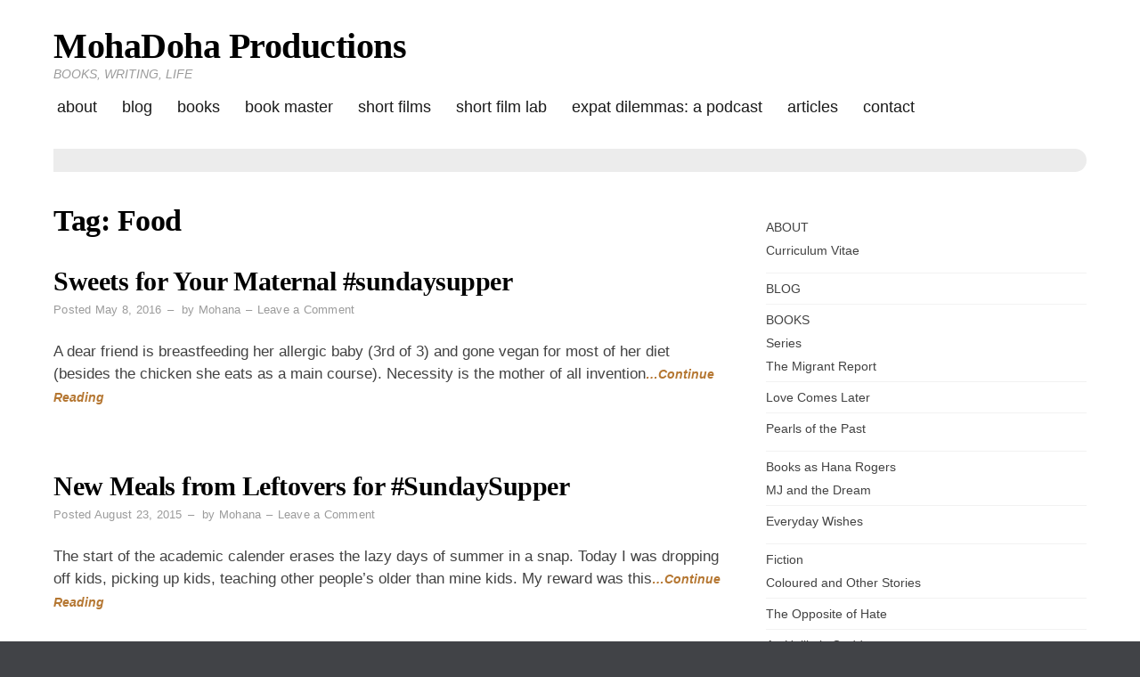

--- FILE ---
content_type: text/html; charset=UTF-8
request_url: https://mohadoha.com/tag/food/
body_size: 13881
content:
<!doctype html>
<html lang="en-US">
<head>
	<meta charset="UTF-8">
	<meta name="viewport" content="width=device-width, initial-scale=1">
	<link rel="profile" href="http://gmpg.org/xfn/11">
	<script>(function(html){html.className = html.className.replace(/\bno-js\b/,'js')})(document.documentElement);</script>
<meta name='robots' content='index, follow, max-image-preview:large, max-snippet:-1, max-video-preview:-1' />

	<!-- This site is optimized with the Yoast SEO plugin v26.6 - https://yoast.com/wordpress/plugins/seo/ -->
	<title>Food Archives - MohaDoha Productions</title>
	<link rel="canonical" href="https://mohadoha.com/tag/food/" />
	<link rel="next" href="https://mohadoha.com/tag/food/page/2/" />
	<meta property="og:locale" content="en_US" />
	<meta property="og:type" content="article" />
	<meta property="og:title" content="Food Archives - MohaDoha Productions" />
	<meta property="og:url" content="https://mohadoha.com/tag/food/" />
	<meta property="og:site_name" content="MohaDoha Productions" />
	<meta name="twitter:card" content="summary_large_image" />
	<meta name="twitter:site" content="@mohadoha" />
	<script type="application/ld+json" class="yoast-schema-graph">{"@context":"https://schema.org","@graph":[{"@type":"CollectionPage","@id":"https://mohadoha.com/tag/food/","url":"https://mohadoha.com/tag/food/","name":"Food Archives - MohaDoha Productions","isPartOf":{"@id":"https://mohadoha.com/#website"},"breadcrumb":{"@id":"https://mohadoha.com/tag/food/#breadcrumb"},"inLanguage":"en-US"},{"@type":"BreadcrumbList","@id":"https://mohadoha.com/tag/food/#breadcrumb","itemListElement":[{"@type":"ListItem","position":1,"name":"Home","item":"https://mohadoha.com/"},{"@type":"ListItem","position":2,"name":"Food"}]},{"@type":"WebSite","@id":"https://mohadoha.com/#website","url":"https://mohadoha.com/","name":"MohaDoha Productions","description":"BOOKS, WRITING, LIFE","potentialAction":[{"@type":"SearchAction","target":{"@type":"EntryPoint","urlTemplate":"https://mohadoha.com/?s={search_term_string}"},"query-input":{"@type":"PropertyValueSpecification","valueRequired":true,"valueName":"search_term_string"}}],"inLanguage":"en-US"}]}</script>
	<!-- / Yoast SEO plugin. -->


<link rel='dns-prefetch' href='//hb.wpmucdn.com' />
<link href='//hb.wpmucdn.com' rel='preconnect' />
<!-- Shareaholic - https://www.shareaholic.com -->
<link rel='preload' href='//cdn.shareaholic.net/assets/pub/shareaholic.js' as='script'/>
<script data-no-minify='1' data-cfasync='false'>
_SHR_SETTINGS = {"endpoints":{"local_recs_url":"https:\/\/mohadoha.com\/wp-admin\/admin-ajax.php?action=shareaholic_permalink_related","ajax_url":"https:\/\/mohadoha.com\/wp-admin\/admin-ajax.php"},"site_id":"42e5d6e537f8c09bcfc170db29a81c14"};
</script>
<script data-no-minify='1' data-cfasync='false' src='//cdn.shareaholic.net/assets/pub/shareaholic.js' data-shr-siteid='42e5d6e537f8c09bcfc170db29a81c14' async ></script>

<!-- Shareaholic Content Tags -->
<meta name='shareaholic:site_name' content='MohaDoha Productions' />
<meta name='shareaholic:language' content='en-US' />
<meta name='shareaholic:article_visibility' content='private' />
<meta name='shareaholic:site_id' content='42e5d6e537f8c09bcfc170db29a81c14' />
<meta name='shareaholic:wp_version' content='9.7.13' />

<!-- Shareaholic Content Tags End -->
		<!-- This site uses the Google Analytics by ExactMetrics plugin v8.10.2 - Using Analytics tracking - https://www.exactmetrics.com/ -->
		<!-- Note: ExactMetrics is not currently configured on this site. The site owner needs to authenticate with Google Analytics in the ExactMetrics settings panel. -->
					<!-- No tracking code set -->
				<!-- / Google Analytics by ExactMetrics -->
		<style id='wp-img-auto-sizes-contain-inline-css' type='text/css'>
img:is([sizes=auto i],[sizes^="auto," i]){contain-intrinsic-size:3000px 1500px}
/*# sourceURL=wp-img-auto-sizes-contain-inline-css */
</style>
<style id='wp-emoji-styles-inline-css' type='text/css'>

	img.wp-smiley, img.emoji {
		display: inline !important;
		border: none !important;
		box-shadow: none !important;
		height: 1em !important;
		width: 1em !important;
		margin: 0 0.07em !important;
		vertical-align: -0.1em !important;
		background: none !important;
		padding: 0 !important;
	}
/*# sourceURL=wp-emoji-styles-inline-css */
</style>
<link rel='stylesheet' id='wp-block-library-css' href='https://hb.wpmucdn.com/mohadoha.com/3032a9d3-bca2-40a7-a45f-8538bb0116b9.css' type='text/css' media='all' />
<style id='global-styles-inline-css' type='text/css'>
:root{--wp--preset--aspect-ratio--square: 1;--wp--preset--aspect-ratio--4-3: 4/3;--wp--preset--aspect-ratio--3-4: 3/4;--wp--preset--aspect-ratio--3-2: 3/2;--wp--preset--aspect-ratio--2-3: 2/3;--wp--preset--aspect-ratio--16-9: 16/9;--wp--preset--aspect-ratio--9-16: 9/16;--wp--preset--color--black: #000000;--wp--preset--color--cyan-bluish-gray: #abb8c3;--wp--preset--color--white: #ffffff;--wp--preset--color--pale-pink: #f78da7;--wp--preset--color--vivid-red: #cf2e2e;--wp--preset--color--luminous-vivid-orange: #ff6900;--wp--preset--color--luminous-vivid-amber: #fcb900;--wp--preset--color--light-green-cyan: #7bdcb5;--wp--preset--color--vivid-green-cyan: #00d084;--wp--preset--color--pale-cyan-blue: #8ed1fc;--wp--preset--color--vivid-cyan-blue: #0693e3;--wp--preset--color--vivid-purple: #9b51e0;--wp--preset--gradient--vivid-cyan-blue-to-vivid-purple: linear-gradient(135deg,rgb(6,147,227) 0%,rgb(155,81,224) 100%);--wp--preset--gradient--light-green-cyan-to-vivid-green-cyan: linear-gradient(135deg,rgb(122,220,180) 0%,rgb(0,208,130) 100%);--wp--preset--gradient--luminous-vivid-amber-to-luminous-vivid-orange: linear-gradient(135deg,rgb(252,185,0) 0%,rgb(255,105,0) 100%);--wp--preset--gradient--luminous-vivid-orange-to-vivid-red: linear-gradient(135deg,rgb(255,105,0) 0%,rgb(207,46,46) 100%);--wp--preset--gradient--very-light-gray-to-cyan-bluish-gray: linear-gradient(135deg,rgb(238,238,238) 0%,rgb(169,184,195) 100%);--wp--preset--gradient--cool-to-warm-spectrum: linear-gradient(135deg,rgb(74,234,220) 0%,rgb(151,120,209) 20%,rgb(207,42,186) 40%,rgb(238,44,130) 60%,rgb(251,105,98) 80%,rgb(254,248,76) 100%);--wp--preset--gradient--blush-light-purple: linear-gradient(135deg,rgb(255,206,236) 0%,rgb(152,150,240) 100%);--wp--preset--gradient--blush-bordeaux: linear-gradient(135deg,rgb(254,205,165) 0%,rgb(254,45,45) 50%,rgb(107,0,62) 100%);--wp--preset--gradient--luminous-dusk: linear-gradient(135deg,rgb(255,203,112) 0%,rgb(199,81,192) 50%,rgb(65,88,208) 100%);--wp--preset--gradient--pale-ocean: linear-gradient(135deg,rgb(255,245,203) 0%,rgb(182,227,212) 50%,rgb(51,167,181) 100%);--wp--preset--gradient--electric-grass: linear-gradient(135deg,rgb(202,248,128) 0%,rgb(113,206,126) 100%);--wp--preset--gradient--midnight: linear-gradient(135deg,rgb(2,3,129) 0%,rgb(40,116,252) 100%);--wp--preset--font-size--small: 13px;--wp--preset--font-size--medium: 20px;--wp--preset--font-size--large: 36px;--wp--preset--font-size--x-large: 42px;--wp--preset--spacing--20: 0.44rem;--wp--preset--spacing--30: 0.67rem;--wp--preset--spacing--40: 1rem;--wp--preset--spacing--50: 1.5rem;--wp--preset--spacing--60: 2.25rem;--wp--preset--spacing--70: 3.38rem;--wp--preset--spacing--80: 5.06rem;--wp--preset--shadow--natural: 6px 6px 9px rgba(0, 0, 0, 0.2);--wp--preset--shadow--deep: 12px 12px 50px rgba(0, 0, 0, 0.4);--wp--preset--shadow--sharp: 6px 6px 0px rgba(0, 0, 0, 0.2);--wp--preset--shadow--outlined: 6px 6px 0px -3px rgb(255, 255, 255), 6px 6px rgb(0, 0, 0);--wp--preset--shadow--crisp: 6px 6px 0px rgb(0, 0, 0);}:where(.is-layout-flex){gap: 0.5em;}:where(.is-layout-grid){gap: 0.5em;}body .is-layout-flex{display: flex;}.is-layout-flex{flex-wrap: wrap;align-items: center;}.is-layout-flex > :is(*, div){margin: 0;}body .is-layout-grid{display: grid;}.is-layout-grid > :is(*, div){margin: 0;}:where(.wp-block-columns.is-layout-flex){gap: 2em;}:where(.wp-block-columns.is-layout-grid){gap: 2em;}:where(.wp-block-post-template.is-layout-flex){gap: 1.25em;}:where(.wp-block-post-template.is-layout-grid){gap: 1.25em;}.has-black-color{color: var(--wp--preset--color--black) !important;}.has-cyan-bluish-gray-color{color: var(--wp--preset--color--cyan-bluish-gray) !important;}.has-white-color{color: var(--wp--preset--color--white) !important;}.has-pale-pink-color{color: var(--wp--preset--color--pale-pink) !important;}.has-vivid-red-color{color: var(--wp--preset--color--vivid-red) !important;}.has-luminous-vivid-orange-color{color: var(--wp--preset--color--luminous-vivid-orange) !important;}.has-luminous-vivid-amber-color{color: var(--wp--preset--color--luminous-vivid-amber) !important;}.has-light-green-cyan-color{color: var(--wp--preset--color--light-green-cyan) !important;}.has-vivid-green-cyan-color{color: var(--wp--preset--color--vivid-green-cyan) !important;}.has-pale-cyan-blue-color{color: var(--wp--preset--color--pale-cyan-blue) !important;}.has-vivid-cyan-blue-color{color: var(--wp--preset--color--vivid-cyan-blue) !important;}.has-vivid-purple-color{color: var(--wp--preset--color--vivid-purple) !important;}.has-black-background-color{background-color: var(--wp--preset--color--black) !important;}.has-cyan-bluish-gray-background-color{background-color: var(--wp--preset--color--cyan-bluish-gray) !important;}.has-white-background-color{background-color: var(--wp--preset--color--white) !important;}.has-pale-pink-background-color{background-color: var(--wp--preset--color--pale-pink) !important;}.has-vivid-red-background-color{background-color: var(--wp--preset--color--vivid-red) !important;}.has-luminous-vivid-orange-background-color{background-color: var(--wp--preset--color--luminous-vivid-orange) !important;}.has-luminous-vivid-amber-background-color{background-color: var(--wp--preset--color--luminous-vivid-amber) !important;}.has-light-green-cyan-background-color{background-color: var(--wp--preset--color--light-green-cyan) !important;}.has-vivid-green-cyan-background-color{background-color: var(--wp--preset--color--vivid-green-cyan) !important;}.has-pale-cyan-blue-background-color{background-color: var(--wp--preset--color--pale-cyan-blue) !important;}.has-vivid-cyan-blue-background-color{background-color: var(--wp--preset--color--vivid-cyan-blue) !important;}.has-vivid-purple-background-color{background-color: var(--wp--preset--color--vivid-purple) !important;}.has-black-border-color{border-color: var(--wp--preset--color--black) !important;}.has-cyan-bluish-gray-border-color{border-color: var(--wp--preset--color--cyan-bluish-gray) !important;}.has-white-border-color{border-color: var(--wp--preset--color--white) !important;}.has-pale-pink-border-color{border-color: var(--wp--preset--color--pale-pink) !important;}.has-vivid-red-border-color{border-color: var(--wp--preset--color--vivid-red) !important;}.has-luminous-vivid-orange-border-color{border-color: var(--wp--preset--color--luminous-vivid-orange) !important;}.has-luminous-vivid-amber-border-color{border-color: var(--wp--preset--color--luminous-vivid-amber) !important;}.has-light-green-cyan-border-color{border-color: var(--wp--preset--color--light-green-cyan) !important;}.has-vivid-green-cyan-border-color{border-color: var(--wp--preset--color--vivid-green-cyan) !important;}.has-pale-cyan-blue-border-color{border-color: var(--wp--preset--color--pale-cyan-blue) !important;}.has-vivid-cyan-blue-border-color{border-color: var(--wp--preset--color--vivid-cyan-blue) !important;}.has-vivid-purple-border-color{border-color: var(--wp--preset--color--vivid-purple) !important;}.has-vivid-cyan-blue-to-vivid-purple-gradient-background{background: var(--wp--preset--gradient--vivid-cyan-blue-to-vivid-purple) !important;}.has-light-green-cyan-to-vivid-green-cyan-gradient-background{background: var(--wp--preset--gradient--light-green-cyan-to-vivid-green-cyan) !important;}.has-luminous-vivid-amber-to-luminous-vivid-orange-gradient-background{background: var(--wp--preset--gradient--luminous-vivid-amber-to-luminous-vivid-orange) !important;}.has-luminous-vivid-orange-to-vivid-red-gradient-background{background: var(--wp--preset--gradient--luminous-vivid-orange-to-vivid-red) !important;}.has-very-light-gray-to-cyan-bluish-gray-gradient-background{background: var(--wp--preset--gradient--very-light-gray-to-cyan-bluish-gray) !important;}.has-cool-to-warm-spectrum-gradient-background{background: var(--wp--preset--gradient--cool-to-warm-spectrum) !important;}.has-blush-light-purple-gradient-background{background: var(--wp--preset--gradient--blush-light-purple) !important;}.has-blush-bordeaux-gradient-background{background: var(--wp--preset--gradient--blush-bordeaux) !important;}.has-luminous-dusk-gradient-background{background: var(--wp--preset--gradient--luminous-dusk) !important;}.has-pale-ocean-gradient-background{background: var(--wp--preset--gradient--pale-ocean) !important;}.has-electric-grass-gradient-background{background: var(--wp--preset--gradient--electric-grass) !important;}.has-midnight-gradient-background{background: var(--wp--preset--gradient--midnight) !important;}.has-small-font-size{font-size: var(--wp--preset--font-size--small) !important;}.has-medium-font-size{font-size: var(--wp--preset--font-size--medium) !important;}.has-large-font-size{font-size: var(--wp--preset--font-size--large) !important;}.has-x-large-font-size{font-size: var(--wp--preset--font-size--x-large) !important;}
/*# sourceURL=global-styles-inline-css */
</style>

<style id='classic-theme-styles-inline-css' type='text/css'>
/*! This file is auto-generated */
.wp-block-button__link{color:#fff;background-color:#32373c;border-radius:9999px;box-shadow:none;text-decoration:none;padding:calc(.667em + 2px) calc(1.333em + 2px);font-size:1.125em}.wp-block-file__button{background:#32373c;color:#fff;text-decoration:none}
/*# sourceURL=/wp-includes/css/classic-themes.min.css */
</style>
<link rel='stylesheet' id='wphb-1-css' href='https://hb.wpmucdn.com/mohadoha.com/90aee3ce-056d-4753-a60d-5d1ea1958d31.css' type='text/css' media='all' />
<style id='wphb-1-inline-css' type='text/css'>
#page {background-color:#fff;}
	body {color:#424242;}
	#breadcrumbs-sidebar {background-color:#ececec;}
	#breadcrumbs-sidebar, #breadcrumbs-sidebar a, #breadcrumbs-sidebar a:visited {color:#8e8e8e;}
	h1, h2, h3, h4, h5, h6, .entry-title a {color:#000;}
	.entry-meta, .entry-meta a, .entry-meta a:visited {color:#9b9b9b;}	
	a, a.excerpt-readmore {color:#e4a14f;}
	a.excerpt-readmore, a:visited, a:active, a:focus, a:hover, .entry-meta a:focus,.entry-meta a:hover, #left-sidebar .widget li a:focus, #left-sidebar .widget li a:hover, #right-sidebar .widget li a:focus, #right-sidebar .widget li a:hover {color:#b57732;}
	#bottom-sidebar {background-color:#232323;}
	#bottom-sidebar, #bottom-sidebar a, #bottom-sidebar a:visited {color:#bbb}
	#bottom-sidebar .tagcloud a:hover {background-color:#cea26d; border-color:#cea26d; color:#fff;}
	#bottom-sidebar a:focus, #bottom-sidebar a:hover {color:#d4b48f;}	
	#site-footer {background-color:#000;}
	#site-footer, #site-footer a, #site-footer a:visited {color:#bbb;}
	.sticky-post {background-color:#cea26d; color:#fff;}
	.tagcloud a:hover, .tag-list a:hover {background-color:#cea26d; border-color:#cea26d; color:#fff;}	
	
.menu-toggle {background-color:#d4b48f; border-color:#d4b48f; color:#fff;}	
	.menu-toggle.toggled-on, .menu-toggle.toggled-on:hover, .menu-toggle.toggled-on:focus {background-color:#0f0f0f; border-color:#0f0f0f; color:#fff;}	
	.toggled-on .main-navigation li {border-color:#d1d1d1;}	
	.main-navigation a, .dropdown-toggle {color:#1a1a1a;}
	.main-navigation li:hover > a,	.main-navigation li.focus > a {color:#d6b895;}
	.main-navigation .current-menu-item > a, .main-navigation .current-menu-ancestor > a {border-color:#d6b895;}	
	.dropdown-toggle:hover,.dropdown-toggle:focus {color:#d6b895;}
	
.button, .image-navigation a, .image-navigation a:visited,.page .edit-link a,.page .edit-link a:visited, button,  button:visited,  input[type=button],  input[type=button]:visited,  input[type=reset],  input[type=reset]:visited, input[type=submit],  input[type=submit]:visited {background-color:#cea26d; border-color:#cea26d; color:#fff;}	
	.search-circle, .search-rectangle {border-color:#fff;}
	.search-circle:hover, .search-rectangle:hover {border-color:#fff;}	
	.button:hover,.button:focus,.image-navigation a:hover,.image-navigation a:focus,.page .edit-link a:focus,.page .edit-link a:hover,button:hover,button:focus,input[type=button]:hover,input[type=button]:focus,input[type=reset]:hover,input[type=reset]:focus,input[type=submit]:hover,input[type=submit]:focus {background-color:#0f0f0f; border-color:#0f0f0f; color:#fff;}		
	.about-icon, .about-icon:visited {background-color:#cea26d; color:#fff;}	
	.about-icon:hover {background-color:#0f0f0f; color:#fff;}
	
.single-post .entry-content > p:first-of-type::first-letter {
	font-weight: 700;
	font-style: normal;
	font-family: "Times New Roman", Times, serif;
	font-size: 5.25rem;
	font-weight: normal;
	line-height: 0.8;
	float: left;
	margin: 4px 0 0;
	padding-right: 8px;
	text-transform: uppercase;
	}
	.single-post .entry-content h2 ~ p:first-of-type::first-letter {
		font-size: initial;	
		font-weight: initial;	
		line-height: initial; 
		float: initial;	
		margin-bottom: initial;	
		padding-right: initial;	
		text-transform: initial;
	}	
	.single-post .entry-content > p:first-of-type::first-letter {color:#333}


                    .sxc-follow-buttons {
                        text-align: center !important;
                    }
                    .sxc-follow-buttons .sxc-follow-button,
                    .sxc-follow-buttons .sxc-follow-button a,
                    .sxc-follow-buttons .sxc-follow-button a img {
                        width: 64px !important;
                        height: 64px !important;
                    }
                    .sxc-follow-buttons .sxc-follow-button {
                        margin: 5px !important;
                    }
                  
/*# sourceURL=wphb-1-inline-css */
</style>
<script type="text/javascript" src="https://hb.wpmucdn.com/mohadoha.com/854f81cb-dd11-40a6-b219-e2245e5d76ba.js" id="wphb-2-js"></script>
<script type="text/javascript" src="https://hb.wpmucdn.com/mohadoha.com/cea05e4c-c793-4440-98dc-2d6b4ffb6af4.js" id="spacexchimp_p005-bootstrap-tooltip-js-js"></script>
<link rel="https://api.w.org/" href="https://mohadoha.com/wp-json/" /><link rel="alternate" title="JSON" type="application/json" href="https://mohadoha.com/wp-json/wp/v2/tags/393" /><link rel="EditURI" type="application/rsd+xml" title="RSD" href="https://mohadoha.com/xmlrpc.php?rsd" />
<meta name="generator" content="WordPress 6.9" />
            <script type="text/javascript"><!--
                                function powerpress_pinw(pinw_url){window.open(pinw_url, 'PowerPressPlayer','toolbar=0,status=0,resizable=1,width=460,height=320');	return false;}
                //-->

                // tabnab protection
                window.addEventListener('load', function () {
                    // make all links have rel="noopener noreferrer"
                    document.querySelectorAll('a[target="_blank"]').forEach(link => {
                        link.setAttribute('rel', 'noopener noreferrer');
                    });
                });
            </script>
            <link rel='stylesheet' id='wphb-3-css' href='https://hb.wpmucdn.com/mohadoha.com/bf4e5fd6-ae26-4fc4-ae07-75b928b92fb0.css' type='text/css' media='all' />
</head>

<body class="archive tag tag-food tag-393 wp-theme-blog-writer">
<div id="page" class="hfeed site" style="max-width: 2560px;">
	<a class="skip-link screen-reader-text" href="#content">Skip to content</a>

	<header id="masthead" class="site-header container-fluid">
		<div class="row align-items-center">
			<div class="site-header-main col-lg-12">
			<div id="site-branding">

						
							<h1 id="site-title"><a href="https://mohadoha.com/" rel="home">MohaDoha Productions</a></h1>
						
									<p id="site-description">BOOKS, WRITING, LIFE</p>
						</div><!-- .site-branding -->

									<button id="menu-toggle" class="menu-toggle">Menu</button>

					<div id="site-header-menu" class="site-header-menu">
													<nav id="site-navigation" class="main-navigation" role="navigation" aria-label="Primary Menu">
								<div class="menu-main-menu-container"><ul id="menu-main-menu" class="primary-menu"><li id="menu-item-5837" class="menu-item menu-item-type-post_type menu-item-object-page menu-item-has-children menu-item-5837"><a href="https://mohadoha.com/about/">ABOUT</a>
<ul class="sub-menu">
	<li id="menu-item-5841" class="menu-item menu-item-type-post_type menu-item-object-page menu-item-5841"><a href="https://mohadoha.com/about/curriculum-vitae/">Curriculum Vitae</a></li>
</ul>
</li>
<li id="menu-item-5987" class="menu-item menu-item-type-post_type menu-item-object-page current_page_parent menu-item-5987"><a href="https://mohadoha.com/blog/">BLOG</a></li>
<li id="menu-item-6313" class="menu-item menu-item-type-post_type menu-item-object-page menu-item-has-children menu-item-6313"><a href="https://mohadoha.com/books/">BOOKS</a>
<ul class="sub-menu">
	<li id="menu-item-5990" class="menu-item menu-item-type-custom menu-item-object-custom menu-item-home menu-item-has-children menu-item-5990"><a href="http://mohadoha.com">Series</a>
	<ul class="sub-menu">
		<li id="menu-item-5986" class="menu-item menu-item-type-post_type menu-item-object-page menu-item-5986"><a href="https://mohadoha.com/books/the-migrant-report/">The Migrant Report</a></li>
		<li id="menu-item-5982" class="menu-item menu-item-type-post_type menu-item-object-page menu-item-5982"><a href="https://mohadoha.com/books/love-comes-later/">Love Comes Later</a></li>
		<li id="menu-item-38869" class="menu-item menu-item-type-post_type menu-item-object-page menu-item-38869"><a href="https://mohadoha.com/pearls-of-the-past/">Pearls of the Past</a></li>
	</ul>
</li>
	<li id="menu-item-7870" class="menu-item menu-item-type-custom menu-item-object-custom menu-item-home menu-item-has-children menu-item-7870"><a href="http://mohadoha.com">Books as Hana Rogers</a>
	<ul class="sub-menu">
		<li id="menu-item-7872" class="menu-item menu-item-type-post_type menu-item-object-page menu-item-7872"><a href="https://mohadoha.com/books/mj-and-the-dream/">MJ and the Dream</a></li>
		<li id="menu-item-7871" class="menu-item menu-item-type-post_type menu-item-object-page menu-item-7871"><a href="https://mohadoha.com/books/everyday-wishes/">Everyday Wishes</a></li>
	</ul>
</li>
	<li id="menu-item-5988" class="menu-item menu-item-type-custom menu-item-object-custom menu-item-home menu-item-has-children menu-item-5988"><a href="http://mohadoha.com">Fiction</a>
	<ul class="sub-menu">
		<li id="menu-item-5843" class="menu-item menu-item-type-post_type menu-item-object-page menu-item-5843"><a href="https://mohadoha.com/books/coloured-and-other-stories/">Coloured and Other Stories</a></li>
		<li id="menu-item-5979" class="menu-item menu-item-type-post_type menu-item-object-page menu-item-5979"><a href="https://mohadoha.com/books/opposite-hate/">The Opposite of Hate</a></li>
		<li id="menu-item-5985" class="menu-item menu-item-type-post_type menu-item-object-page menu-item-5985"><a href="https://mohadoha.com/books/unlikely-goddess/">An Unlikely Goddess</a></li>
		<li id="menu-item-5980" class="menu-item menu-item-type-post_type menu-item-object-page menu-item-5980"><a href="https://mohadoha.com/books/saving-peace/">Saving Peace</a></li>
		<li id="menu-item-5978" class="menu-item menu-item-type-post_type menu-item-object-page menu-item-5978"><a href="https://mohadoha.com/books/dohmestics/">The Dohmestics</a></li>
	</ul>
</li>
	<li id="menu-item-5989" class="menu-item menu-item-type-custom menu-item-object-custom menu-item-home menu-item-has-children menu-item-5989"><a href="http://mohadoha.com">Non-Fiction</a>
	<ul class="sub-menu">
		<li id="menu-item-5984" class="menu-item menu-item-type-post_type menu-item-object-page menu-item-5984"><a href="https://mohadoha.com/books/dunes-dior/">From Dunes to Dior</a></li>
		<li id="menu-item-5983" class="menu-item menu-item-type-post_type menu-item-object-page menu-item-5983"><a href="https://mohadoha.com/books/im-veggin/">I’m Veggin’ it</a></li>
		<li id="menu-item-5844" class="menu-item menu-item-type-post_type menu-item-object-page menu-item-5844"><a href="https://mohadoha.com/books/so-you-want-to-sell-a-million-copies/">So You Want to Sell a Million Copies?</a></li>
		<li id="menu-item-5981" class="menu-item menu-item-type-post_type menu-item-object-page menu-item-5981"><a href="https://mohadoha.com/books/mommy-still/">Mommy But Still Me</a></li>
	</ul>
</li>
	<li id="menu-item-5991" class="menu-item menu-item-type-custom menu-item-object-custom menu-item-home menu-item-has-children menu-item-5991"><a href="http://mohadoha.com">Academic</a>
	<ul class="sub-menu">
		<li id="menu-item-5845" class="menu-item menu-item-type-post_type menu-item-object-page menu-item-5845"><a href="https://mohadoha.com/books/qatari-voices/">Qatari Voices</a></li>
		<li id="menu-item-5838" class="menu-item menu-item-type-post_type menu-item-object-page menu-item-5838"><a href="https://mohadoha.com/books/haram-in-the-harem-domestic-narratives-in-india-and-algeria/">Haram in the Harem: Domestic Narratives in India and Algeria</a></li>
		<li id="menu-item-5839" class="menu-item menu-item-type-post_type menu-item-object-page menu-item-5839"><a href="https://mohadoha.com/books/qatar-then-and-now-2/">Qatar: Then and Now</a></li>
	</ul>
</li>
</ul>
</li>
<li id="menu-item-98047" class="menu-item menu-item-type-post_type menu-item-object-page menu-item-98047"><a href="https://mohadoha.com/contact-2/get-expert-help-in-writing-publishing-and-marketing-your-book-project/">Book Master</a></li>
<li id="menu-item-98008" class="menu-item menu-item-type-post_type menu-item-object-page menu-item-has-children menu-item-98008"><a href="https://mohadoha.com/films/">Short Films</a>
<ul class="sub-menu">
	<li id="menu-item-98043" class="menu-item menu-item-type-post_type menu-item-object-page menu-item-98043"><a href="https://mohadoha.com/films/help-us-make-a-diwali-dilemma/">A Diwali Dilemma Web Mini series</a></li>
	<li id="menu-item-98044" class="menu-item menu-item-type-post_type menu-item-object-page menu-item-98044"><a href="https://mohadoha.com/films/american-baby/">American Baby</a></li>
	<li id="menu-item-98045" class="menu-item menu-item-type-post_type menu-item-object-page menu-item-98045"><a href="https://mohadoha.com/films/me-against-the-world/">Me Against the World</a></li>
</ul>
</li>
<li id="menu-item-97812" class="menu-item menu-item-type-post_type menu-item-object-page menu-item-has-children menu-item-97812"><a href="https://mohadoha.com/shorts-by-shorties-a-film-lab-for-teen-girls/">Short Film Lab</a>
<ul class="sub-menu">
	<li id="menu-item-97859" class="menu-item menu-item-type-post_type menu-item-object-page menu-item-97859"><a href="https://mohadoha.com/shorts-by-shorties-a-film-lab-for-teen-girls/short-film-lab-projects/">Short Film Lab Projects</a></li>
	<li id="menu-item-97858" class="menu-item menu-item-type-post_type menu-item-object-page menu-item-97858"><a href="https://mohadoha.com/shorts-by-shorties-a-film-lab-for-teen-girls/short-film-lab-staff/">Short Film Lab Staff</a></li>
</ul>
</li>
<li id="menu-item-5993" class="menu-item menu-item-type-post_type menu-item-object-page menu-item-5993"><a href="https://mohadoha.com/expat-dilemas/">Expat Dilemmas: A Podcast</a></li>
<li id="menu-item-5846" class="menu-item menu-item-type-custom menu-item-object-custom menu-item-5846"><a href="https://qatar-northwestern.academia.edu/MohanaRajakumar">ARTICLES</a></li>
<li id="menu-item-5977" class="menu-item menu-item-type-post_type menu-item-object-page menu-item-has-children menu-item-5977"><a href="https://mohadoha.com/contact-2/">CONTACT</a>
<ul class="sub-menu">
	<li id="menu-item-5836" class="menu-item menu-item-type-post_type menu-item-object-page menu-item-5836"><a href="https://mohadoha.com/contact-2/privacy-policy/">Privacy Policy</a></li>
</ul>
</li>
</ul></div>							</nav><!-- .main-navigation -->
						
						
						
					</div><!-- .site-header-menu -->
							</div><!-- .site-header-main -->
		
		</div>
	</header><!-- #masthead -->

	<div id="breadcrumbs-sidebar">
		</div>
	
		
		
	<div id="content" class="site-content container">
	<div class="row">



	<div id="primary" class="content-area col-lg-8">
		<main id="main" class="site-main blog1">
		
		<header id="page-header">
		<h1 class="page-title">Tag: <span>Food</span></h1>	</header>	

					

				<article id="post-6162" class="post-6162 post type-post status-publish format-standard hentry category-sunday-supper tag-chocolate-chip tag-cookie tag-flour tag-food">	
				
					<header class="entry-header">	
							
						<h2 class="entry-title"><a href="https://mohadoha.com/2016/05/08/sweets-maternal-sundaysupper/" rel="bookmark">Sweets for Your Maternal #sundaysupper</a></h2><ul class="entry-meta"><li class="posted-on">Posted <a href="https://mohadoha.com/2016/05/08/sweets-maternal-sundaysupper/" rel="bookmark"><time class="entry-date published updated" datetime="2016-05-08T07:59:23+00:00">May 8, 2016</time></a></li><li class="byline"> by <span class="author vcard"><a class="url fn n" href="https://mohadoha.com/author/mohana-wp/">Mohana</a></span></li><li class="comments-link"><a href="https://mohadoha.com/2016/05/08/sweets-maternal-sundaysupper/#respond">Leave a Comment<span class="screen-reader-text"> on Sweets for Your Maternal #sundaysupper</span></a></li></ul>																		
					</header>
						
										
					<div class="entry-content">
						<div style='display:none;' class='shareaholic-canvas' data-app='share_buttons' data-title='Sweets for Your Maternal #sundaysupper' data-link='https://mohadoha.com/2016/05/08/sweets-maternal-sundaysupper/' data-app-id-name='category_above_content'></div><p>A dear friend is breastfeeding her allergic baby (3rd of 3) and gone vegan for most of her diet (besides the chicken she eats as a main course). Necessity is the mother of all invention<a class="excerpt-readmore" href="https://mohadoha.com/2016/05/08/sweets-maternal-sundaysupper/">&hellip;Continue Reading</a></p>
<div style='display:none;' class='shareaholic-canvas' data-app='share_buttons' data-title='Sweets for Your Maternal #sundaysupper' data-link='https://mohadoha.com/2016/05/08/sweets-maternal-sundaysupper/' data-app-id-name='category_below_content'></div><div style='display:none;' class='shareaholic-canvas' data-app='recommendations' data-title='Sweets for Your Maternal #sundaysupper' data-link='https://mohadoha.com/2016/05/08/sweets-maternal-sundaysupper/' data-app-id-name='category_below_content'></div>					</div>

				</article>			
						

				<article id="post-5586" class="post-5586 post type-post status-publish format-standard hentry category-sunday-supper tag-chickpea tag-food tag-salad">	
				
					<header class="entry-header">	
							
						<h2 class="entry-title"><a href="https://mohadoha.com/2015/08/23/new-meals-from-leftovers-for-sundaysupper/" rel="bookmark">New Meals from Leftovers for #SundaySupper</a></h2><ul class="entry-meta"><li class="posted-on">Posted <a href="https://mohadoha.com/2015/08/23/new-meals-from-leftovers-for-sundaysupper/" rel="bookmark"><time class="entry-date published updated" datetime="2015-08-23T14:33:56+00:00">August 23, 2015</time></a></li><li class="byline"> by <span class="author vcard"><a class="url fn n" href="https://mohadoha.com/author/mohana-wp/">Mohana</a></span></li><li class="comments-link"><a href="https://mohadoha.com/2015/08/23/new-meals-from-leftovers-for-sundaysupper/#respond">Leave a Comment<span class="screen-reader-text"> on New Meals from Leftovers for #SundaySupper</span></a></li></ul>																		
					</header>
						
										
					<div class="entry-content">
						<div style='display:none;' class='shareaholic-canvas' data-app='share_buttons' data-title='New Meals from Leftovers for #SundaySupper' data-link='https://mohadoha.com/2015/08/23/new-meals-from-leftovers-for-sundaysupper/' data-app-id-name='category_above_content'></div><p>The start of the academic calender erases the lazy days of summer in a snap. Today I was dropping off kids, picking up kids, teaching other people&#8217;s older than mine kids. My reward was this<a class="excerpt-readmore" href="https://mohadoha.com/2015/08/23/new-meals-from-leftovers-for-sundaysupper/">&hellip;Continue Reading</a></p>
<div style='display:none;' class='shareaholic-canvas' data-app='share_buttons' data-title='New Meals from Leftovers for #SundaySupper' data-link='https://mohadoha.com/2015/08/23/new-meals-from-leftovers-for-sundaysupper/' data-app-id-name='category_below_content'></div><div style='display:none;' class='shareaholic-canvas' data-app='recommendations' data-title='New Meals from Leftovers for #SundaySupper' data-link='https://mohadoha.com/2015/08/23/new-meals-from-leftovers-for-sundaysupper/' data-app-id-name='category_below_content'></div>					</div>

				</article>			
						

				<article id="post-3717" class="post-3717 post type-post status-publish format-standard hentry category-blog category-sunday-supper tag-food tag-sriracha-sauce tag-stir-frying">	
				
					<header class="entry-header">	
							
						<h2 class="entry-title"><a href="https://mohadoha.com/2014/09/14/sunday-supper-spicy-shirmp-stir-fry/" rel="bookmark">Sunday Supper: Spicy Shirmp Stir Fry</a></h2><ul class="entry-meta"><li class="posted-on">Posted <a href="https://mohadoha.com/2014/09/14/sunday-supper-spicy-shirmp-stir-fry/" rel="bookmark"><time class="entry-date published updated" datetime="2014-09-14T01:26:26+00:00">September 14, 2014</time></a></li><li class="byline"> by <span class="author vcard"><a class="url fn n" href="https://mohadoha.com/author/mohana-wp/">Mohana</a></span></li><li class="comments-link"><a href="https://mohadoha.com/2014/09/14/sunday-supper-spicy-shirmp-stir-fry/#respond">Leave a Comment<span class="screen-reader-text"> on Sunday Supper: Spicy Shirmp Stir Fry</span></a></li></ul>																		
					</header>
						
										
					<div class="entry-content">
						<div style='display:none;' class='shareaholic-canvas' data-app='share_buttons' data-title='Sunday Supper: Spicy Shirmp Stir Fry' data-link='https://mohadoha.com/2014/09/14/sunday-supper-spicy-shirmp-stir-fry/' data-app-id-name='category_above_content'></div><p>If you like shrimp, stir fry and Sriracha sauce, this is the recipe for you. While a half cup was lost in the making of this yummy dish (my youngest can now reach items at<a class="excerpt-readmore" href="https://mohadoha.com/2014/09/14/sunday-supper-spicy-shirmp-stir-fry/">&hellip;Continue Reading</a></p>
<div style='display:none;' class='shareaholic-canvas' data-app='share_buttons' data-title='Sunday Supper: Spicy Shirmp Stir Fry' data-link='https://mohadoha.com/2014/09/14/sunday-supper-spicy-shirmp-stir-fry/' data-app-id-name='category_below_content'></div><div style='display:none;' class='shareaholic-canvas' data-app='recommendations' data-title='Sunday Supper: Spicy Shirmp Stir Fry' data-link='https://mohadoha.com/2014/09/14/sunday-supper-spicy-shirmp-stir-fry/' data-app-id-name='category_below_content'></div>					</div>

				</article>			
			
	<nav class="navigation pagination" aria-label="Posts pagination">
		<h2 class="screen-reader-text">Posts pagination</h2>
		<div class="nav-links"><span aria-current="page" class="page-numbers current"><span class="meta-nav screen-reader-text">Page </span>1</span>
<a class="page-numbers" href="https://mohadoha.com/tag/food/page/2/"><span class="meta-nav screen-reader-text">Page </span>2</a>
<a class="next page-numbers" href="https://mohadoha.com/tag/food/page/2/"><span class="next">Next page<span class="nav-arrow">&raquo;</span></span></a></div>
	</nav></main>
	</div>
	<div class="col-lg-4">
	<aside id="right-sidebar" class="widget-area"><div id="nav_menu-2" class="widget widget_nav_menu"><div class="menu-main-menu-container"><ul id="menu-main-menu-1" class="menu"><li class="menu-item menu-item-type-post_type menu-item-object-page menu-item-has-children menu-item-5837"><a href="https://mohadoha.com/about/">ABOUT</a>
<ul class="sub-menu">
	<li class="menu-item menu-item-type-post_type menu-item-object-page menu-item-5841"><a href="https://mohadoha.com/about/curriculum-vitae/">Curriculum Vitae</a></li>
</ul>
</li>
<li class="menu-item menu-item-type-post_type menu-item-object-page current_page_parent menu-item-5987"><a href="https://mohadoha.com/blog/">BLOG</a></li>
<li class="menu-item menu-item-type-post_type menu-item-object-page menu-item-has-children menu-item-6313"><a href="https://mohadoha.com/books/">BOOKS</a>
<ul class="sub-menu">
	<li class="menu-item menu-item-type-custom menu-item-object-custom menu-item-home menu-item-has-children menu-item-5990"><a href="http://mohadoha.com">Series</a>
	<ul class="sub-menu">
		<li class="menu-item menu-item-type-post_type menu-item-object-page menu-item-5986"><a href="https://mohadoha.com/books/the-migrant-report/">The Migrant Report</a></li>
		<li class="menu-item menu-item-type-post_type menu-item-object-page menu-item-5982"><a href="https://mohadoha.com/books/love-comes-later/">Love Comes Later</a></li>
		<li class="menu-item menu-item-type-post_type menu-item-object-page menu-item-38869"><a href="https://mohadoha.com/pearls-of-the-past/">Pearls of the Past</a></li>
	</ul>
</li>
	<li class="menu-item menu-item-type-custom menu-item-object-custom menu-item-home menu-item-has-children menu-item-7870"><a href="http://mohadoha.com">Books as Hana Rogers</a>
	<ul class="sub-menu">
		<li class="menu-item menu-item-type-post_type menu-item-object-page menu-item-7872"><a href="https://mohadoha.com/books/mj-and-the-dream/">MJ and the Dream</a></li>
		<li class="menu-item menu-item-type-post_type menu-item-object-page menu-item-7871"><a href="https://mohadoha.com/books/everyday-wishes/">Everyday Wishes</a></li>
	</ul>
</li>
	<li class="menu-item menu-item-type-custom menu-item-object-custom menu-item-home menu-item-has-children menu-item-5988"><a href="http://mohadoha.com">Fiction</a>
	<ul class="sub-menu">
		<li class="menu-item menu-item-type-post_type menu-item-object-page menu-item-5843"><a href="https://mohadoha.com/books/coloured-and-other-stories/">Coloured and Other Stories</a></li>
		<li class="menu-item menu-item-type-post_type menu-item-object-page menu-item-5979"><a href="https://mohadoha.com/books/opposite-hate/">The Opposite of Hate</a></li>
		<li class="menu-item menu-item-type-post_type menu-item-object-page menu-item-5985"><a href="https://mohadoha.com/books/unlikely-goddess/">An Unlikely Goddess</a></li>
		<li class="menu-item menu-item-type-post_type menu-item-object-page menu-item-5980"><a href="https://mohadoha.com/books/saving-peace/">Saving Peace</a></li>
		<li class="menu-item menu-item-type-post_type menu-item-object-page menu-item-5978"><a href="https://mohadoha.com/books/dohmestics/">The Dohmestics</a></li>
	</ul>
</li>
	<li class="menu-item menu-item-type-custom menu-item-object-custom menu-item-home menu-item-has-children menu-item-5989"><a href="http://mohadoha.com">Non-Fiction</a>
	<ul class="sub-menu">
		<li class="menu-item menu-item-type-post_type menu-item-object-page menu-item-5984"><a href="https://mohadoha.com/books/dunes-dior/">From Dunes to Dior</a></li>
		<li class="menu-item menu-item-type-post_type menu-item-object-page menu-item-5983"><a href="https://mohadoha.com/books/im-veggin/">I’m Veggin’ it</a></li>
		<li class="menu-item menu-item-type-post_type menu-item-object-page menu-item-5844"><a href="https://mohadoha.com/books/so-you-want-to-sell-a-million-copies/">So You Want to Sell a Million Copies?</a></li>
		<li class="menu-item menu-item-type-post_type menu-item-object-page menu-item-5981"><a href="https://mohadoha.com/books/mommy-still/">Mommy But Still Me</a></li>
	</ul>
</li>
	<li class="menu-item menu-item-type-custom menu-item-object-custom menu-item-home menu-item-has-children menu-item-5991"><a href="http://mohadoha.com">Academic</a>
	<ul class="sub-menu">
		<li class="menu-item menu-item-type-post_type menu-item-object-page menu-item-5845"><a href="https://mohadoha.com/books/qatari-voices/">Qatari Voices</a></li>
		<li class="menu-item menu-item-type-post_type menu-item-object-page menu-item-5838"><a href="https://mohadoha.com/books/haram-in-the-harem-domestic-narratives-in-india-and-algeria/">Haram in the Harem: Domestic Narratives in India and Algeria</a></li>
		<li class="menu-item menu-item-type-post_type menu-item-object-page menu-item-5839"><a href="https://mohadoha.com/books/qatar-then-and-now-2/">Qatar: Then and Now</a></li>
	</ul>
</li>
</ul>
</li>
<li class="menu-item menu-item-type-post_type menu-item-object-page menu-item-98047"><a href="https://mohadoha.com/contact-2/get-expert-help-in-writing-publishing-and-marketing-your-book-project/">Book Master</a></li>
<li class="menu-item menu-item-type-post_type menu-item-object-page menu-item-has-children menu-item-98008"><a href="https://mohadoha.com/films/">Short Films</a>
<ul class="sub-menu">
	<li class="menu-item menu-item-type-post_type menu-item-object-page menu-item-98043"><a href="https://mohadoha.com/films/help-us-make-a-diwali-dilemma/">A Diwali Dilemma Web Mini series</a></li>
	<li class="menu-item menu-item-type-post_type menu-item-object-page menu-item-98044"><a href="https://mohadoha.com/films/american-baby/">American Baby</a></li>
	<li class="menu-item menu-item-type-post_type menu-item-object-page menu-item-98045"><a href="https://mohadoha.com/films/me-against-the-world/">Me Against the World</a></li>
</ul>
</li>
<li class="menu-item menu-item-type-post_type menu-item-object-page menu-item-has-children menu-item-97812"><a href="https://mohadoha.com/shorts-by-shorties-a-film-lab-for-teen-girls/">Short Film Lab</a>
<ul class="sub-menu">
	<li class="menu-item menu-item-type-post_type menu-item-object-page menu-item-97859"><a href="https://mohadoha.com/shorts-by-shorties-a-film-lab-for-teen-girls/short-film-lab-projects/">Short Film Lab Projects</a></li>
	<li class="menu-item menu-item-type-post_type menu-item-object-page menu-item-97858"><a href="https://mohadoha.com/shorts-by-shorties-a-film-lab-for-teen-girls/short-film-lab-staff/">Short Film Lab Staff</a></li>
</ul>
</li>
<li class="menu-item menu-item-type-post_type menu-item-object-page menu-item-5993"><a href="https://mohadoha.com/expat-dilemas/">Expat Dilemmas: A Podcast</a></li>
<li class="menu-item menu-item-type-custom menu-item-object-custom menu-item-5846"><a href="https://qatar-northwestern.academia.edu/MohanaRajakumar">ARTICLES</a></li>
<li class="menu-item menu-item-type-post_type menu-item-object-page menu-item-has-children menu-item-5977"><a href="https://mohadoha.com/contact-2/">CONTACT</a>
<ul class="sub-menu">
	<li class="menu-item menu-item-type-post_type menu-item-object-page menu-item-5836"><a href="https://mohadoha.com/contact-2/privacy-policy/">Privacy Policy</a></li>
</ul>
</li>
</ul></div></div></aside>	</div>
	



		</div><!-- .row -->
	</div><!-- #content -->

	
	<footer id="site-footer">
		<div class="container site-info">
			<div class="row align-items-center">
				<div class="col-lg-6 copyright">
										
		
					Copyright &copy; 
					2025					. All rights reserved.				</div>
				<div class="col-lg-6 footer-social">
				
				</div>
			</div>
		</div><!-- .site-info -->
	</footer><!-- #colophon -->

</div><!-- #page -->

<script type="speculationrules">
{"prefetch":[{"source":"document","where":{"and":[{"href_matches":"/*"},{"not":{"href_matches":["/wp-*.php","/wp-admin/*","/wp-content/uploads/*","/wp-content/*","/wp-content/plugins/*","/wp-content/themes/blog-writer/*","/*\\?(.+)"]}},{"not":{"selector_matches":"a[rel~=\"nofollow\"]"}},{"not":{"selector_matches":".no-prefetch, .no-prefetch a"}}]},"eagerness":"conservative"}]}
</script>
<script type="text/javascript" id="wphb-4-js-extra">
/* <![CDATA[ */
var PPS_DATA = {"siteUrl":"https://mohadoha.com/","imgPath":"https://mohadoha.com/wp-content/plugins/popup-by-supsystic/img/","cssPath":"https://mohadoha.com/wp-content/plugins/popup-by-supsystic/css/","loader":"https://mohadoha.com/wp-content/plugins/popup-by-supsystic/img/loading.gif","close":"https://mohadoha.com/wp-content/plugins/popup-by-supsystic/img/cross.gif","ajaxurl":"https://mohadoha.com/wp-admin/admin-ajax.php","options":{"add_love_link":"0","disable_autosave":"0"},"PPS_CODE":"pps","jsPath":"https://mohadoha.com/wp-content/plugins/popup-by-supsystic/js/"};
//# sourceURL=wphb-4-js-extra
/* ]]> */
</script>
<script type="text/javascript" id="wphb-4-js-before">
/* <![CDATA[ */
var blogwriterscreenReaderText = {"expand":"expand child menu","collapse":"collapse child menu"};
//# sourceURL=wphb-4-js-before
/* ]]> */
</script>
<script type="text/javascript" src="https://hb.wpmucdn.com/mohadoha.com/348210a5-0e17-49e5-acaf-97b15914cf31.js" id="wphb-4-js"></script>
<script type="text/javascript" id="frontend.popup-js-extra">
/* <![CDATA[ */
var ppsPopups = [{"id":"101","label":"Popup 2","active":"1","original_id":"28","params":{"main":{"show_on":"page_load","show_on_page_load_enb_delay":"1","show_on_page_load_delay":"10","enb_page_load_global_delay":"1","show_on_click_on_el_delay":"0","show_on_scroll_window_delay":"0","show_on_scroll_window_perc_scroll":"0","show_on_link_follow_delay":"0","visit_page_cnt":"","close_on":"overlay_click","show_pages":"all","show_time_from":"12:00am","show_time_to":"12:00am","show_date_from":"","show_date_to":"","show_to":"first_time_visit","show_to_first_time_visit_days":"30","show_to_until_make_action_days":"30","count_times_num":"1","count_times_mes":"month","hide_for_devices_show":"0","hide_for_post_types_show":"0","hide_for_ips_show":"0","hide_for_ips":"","hide_for_countries_show":"0","hide_for_languages_show":"0","hide_search_engines_show":"0","hide_preg_url_show":"0","hide_preg_url":"","hide_for_user_roles_show":"0"},"tpl":{"width":"65","width_measure":"%","bg_overlay_opacity":"0.3","bg_overlay_type":"color","bg_overlay_color":"#000","bg_overlay_img":"","bg_overlay_img_pos":"stretch","bg_type_0":"color","bg_img_0":"https://mohadoha.com/wp-content/plugins/popup-by-supsystic/assets/popup/img/assets/bg-form-main.png","bg_color_0":"#000000","bg_type_1":"color","bg_img_1":"https://mohadoha.com/wp-content/plugins/popup-by-supsystic/assets/popup/img/assets/button-1.png","bg_color_1":"#ffffff","bg_type_2":"img","bg_img_2":"https://mohadoha.com/wp-content/uploads/2016/10/MR_migrantreport_FINAL_kindle-198x300-198x300.jpg","bg_color_2":"","bg_type_3":"color","bg_img_3":"","bg_color_3":"#dd3333","font_label":"Abel","label_font_color":"#ff4411","font_txt_0":"Abel","text_font_color_0":"#000000","font_footer":"Abel","footer_font_color":"#979696","responsive_mode":"def","reidrect_on_close":"","close_btn":"classy_grey","bullets":"tick_blue","layered_pos":"","enb_label":"1","label":"","foot_note":"We respect your privacy. Your information will not be shared with any third party and you can unsubscribe at any time","enb_sm_facebook":"1","enb_sm_googleplus":"1","enb_sm_twitter":"1","sm_design":"simple","anim_key":"light_speed","anim_close_key":"","anim_duration":1000,"anim_close_duration":"","enb_subscribe":"1","sub_dest":"mailchimp","sub_wp_create_user_role":"subscriber","sub_confirm_reload_time":"10","sub_mailchimp_groups_full":"","sub_enb_fb_subscribe":"","sub_fields":{"name":{"enb":"1","name":"name","html":"text","label":"Name","value":"","custom":"0","mandatory":"0","set_preset":""},"email":{"enb":"1","name":"email","html":"text","label":"E-Mail","value":"","custom":"0","mandatory":"1","set_preset":""}},"blacklist":"","blacklist_error":"Your email is in blacklist","sub_txt_confirm_sent":"Confirmation link was sent to your email address. Check your email!","sub_txt_success":"Thank you for subscribing! Look in your inbox for a confirmation note.","sub_txt_invalid_email":"Empty or invalid email","sub_txt_exists_email":"Empty or invalid email","sub_redirect_url":"","sub_txt_confirm_mail_subject":"Confirm subscription on [sitename]","sub_txt_confirm_mail_from":"mohanalakshmi@gmail.com","sub_txt_confirm_mail_message":"You subscribed on site \u003Ca href=\"[siteurl]\"\u003E[sitename]\u003C/a\u003E. Follow \u003Ca href=\"[confirm_link]\"\u003Ethis link\u003C/a\u003E to complete your subscription. If you did not subscribe here - just ignore this message.","sub_txt_subscriber_mail_subject":"[sitename] Your username and password","sub_txt_subscriber_mail_from":"mohanalakshmi@gmail.com","sub_txt_subscriber_mail_message":"Username: [user_login]\u003Cbr /\u003EPassword: [password]\u003Cbr /\u003E[login_url]","sub_redirect_email_exists":"","sub_btn_label":"Deliver my free book","sub_new_email":"mohanalakshmi@gmail.com","sub_new_subject":"New Subscriber on Mohanalakshmi Rajakumar","sub_new_message":"You have new subscriber on your site \u003Ca href=\"[siteurl]\"\u003E[sitename]\u003C/a\u003E, here us subscriber information:\u003Cbr /\u003E[subscriber_data]","sub_attach":[""],"stat_ga_code":"","txt_0":"\u003Cp\u003ESmart Popup it is the most powerful popup system for WordPress on the market. It combines a professionally designed welcome/exit window social locker and subscribing opt-in system for smart e-mail marketing.\u003C/p\u003E","enb_sub_name":1,"reg_fields":{"name":{"label":"Name","html":"text","enb":1,"name":"name"},"email":{"label":"E-Mail","html":"text","enb":true,"mandatory":true,"name":"email"}},"anim":{"label":"Light Speed","show_class":"lightSpeedIn","hide_class":"lightSpeedOut"}},"opts_attrs":{"bg_number":"4","txt_block_number":"1"}},"img_preview":"smart.png","show_on":"1","show_to":"2","show_pages":"1","type_id":"1","views":"32992","unique_views":"30546","actions":"146","date_created":"2015-01-13 19:22:48","sort_order":"0","show_in_admin_area":"0","img_preview_url":"https://mohadoha.com/wp-content/plugins/popup-by-supsystic/assets/popup/img/preview/smart.png","view_id":"101_369300","type":"common","rendered_html":"\u003Cspan style=\"display: none;\" id=\"ppsPopupStylesHidden_101_369300\"\u003E#ppsPopupShell_101_369300 {\n\twidth: 65%;\n  \tfont-family: Helvetica,Arial,sans-serif;\n  \tfont-size: 14px;}\n#ppsPopupShell_101_369300, #ppsPopupShell_101_369300 * {\n\t-webkit-box-sizing: content-box;\n\t-moz-box-sizing:    content-box;\n\tbox-sizing:         content-box;\n}\n#ppsPopupShell_101_369300 .ppsPopupLabel {\n\tcolor: #ffffff;\n    font-size: 25px;\n    font-weight: bold;\n\tline-height: 1.2;\n}\n#ppsPopupShell_101_369300 .ppsPopupListsInner {\n  \tborder: 3px solid #bac0ac;\n  \t-webkit-box-shadow: inset 0 0 0 5px #fff, 0 10px 25px rgba(0,0,0,0.5);\n\t-moz-box-shadow: inset 0 0 0 5px #fff, 0 10px 25px rgba(0,0,0,0.5);\n\tbox-shadow: inset 0 0 0 5px #fff, 0 10px 25px rgba(0,0,0,0.5);    background:#323232; /* Old browsers */\n    background: -moz-radial-gradient(center, ellipse cover,#323232 0%, #000000 100%); /* FF3.6+ */\n    background: -webkit-gradient(radial, center center, 0px, center center, 100%, color-stop(0%,#323232), color-stop(100%,#000000)); /* Chrome,Safari4+ */\n    background: -webkit-radial-gradient(center, ellipse cover,#323232 0%,#000000 100%); /* Chrome10+,Safari5.1+ */\n    background: -o-radial-gradient(center, ellipse cover,#323232 0%,#000000 100%); /* Opera 12+ */\n    background: -ms-radial-gradient(center, ellipse cover,#323232 0%,#000000 100%); /* IE10+ */\n    background: radial-gradient(ellipse at center,#323232 0%,#000000 100%); /* W3C */\n    filter: progid:DXImageTransform.Microsoft.gradient( startColorstr='#323232', endColorstr='#eaeaea',GradientType=1 ); /* IE6-9 fallback on horizontal gradient */}\n#ppsPopupShell_101_369300 .ppsPopupTxt_0 .ppsTxtContent {\n\tpadding: 10px 10px 10px 50px;\n}\n#ppsPopupShell_101_369300 .ppsPopupTblCols {\n\tdisplay: table;\n  \tpadding: 10px 10px 10px 30px;\n}\n#ppsPopupShell_101_369300 .ppsPopupLeftCol {\n\tdisplay: table-cell;  \twidth: 30%;  \tvertical-align: middle;\n    text-align: center;\n}\n#ppsPopupShell_101_369300 .ppsPopupRightCol {\n  \twidth: 70%;\n\tdisplay: table-cell;\n  \tborder-radius: 8px;\n\t-moz-border-radius: 8px;\n\t-webkit-border-radius: 8px;\n  \tmargin: 8px 5px 5px 5px;\n  \ttext-align: left;\n  \tpadding: 30px 0 30px 0;\n}\n#ppsPopupShell_101_369300 .ppsSubscribeShell form {\n\tpadding: 30px 0 0;\n  \ttext-align: center;\n    position: relative;\n}\n#ppsPopupShell_101_369300 .ppsSubscribeShell input,\n#ppsPopupShell_101_369300 .ppsSubscribeShell .ppsSubSelect,\n#ppsPopupShell_101_369300 .ppsSubscribeShell textarea {\n  \tmargin-bottom: 10px;\n  \theight: 37px !important;\n    width: 60%;\n}\n#ppsPopupShell_101_369300 .ppsSubscribeShell input[type=text],#ppsPopupShell_101_369300 .ppsSubscribeShell input[type=email],#ppsPopupShell_101_369300 .ppsSubscribeShell input[type=password],#ppsPopupShell_101_369300 .ppsSubscribeShell input[type=email],\n#ppsPopupShell_101_369300 .ppsSubscribeShell .ppsSubSelect,\n#ppsPopupShell_101_369300 .ppsSubscribeShell textarea {\n\tbox-shadow: 0px #ffffff inset;\n  \tpadding: 0 0 0 10px;\n  \tfont-size: 17px;\n  \tbackground: #ffffff;\n  \tborder: 1px solid transparent;\n  \tcolor: #993300;\n}\n#ppsPopupShell_101_369300 .ppsSubscribeShell .ppsSubSelect {\n\tdisplay: table;\n  \ttext-align: left;\n}\n#ppsPopupShell_101_369300 .ppsSubscribeShell .ppsSubSelectLabel,\n#ppsPopupShell_101_369300 .ppsSubscribeShell select {\n\tdisplay: table-cell;\n}\n#ppsPopupShell_101_369300 .ppsSubscribeShell .ppsSubSelectLabel {\n\topacity: 0.5;\n}\n#ppsPopupShell_101_369300 .ppsSubscribeShell select {\n\twidth: 100%;\n  \tbackground-color: transparent;\n  \theight: 40px;\n  \tborder: none;\n  \tfont-size: 17px;\n  \tcolor: #fff;\n  \tmargin-left: -15px;\n}\n#ppsPopupShell_101_369300 .ppsSubscribeShell textarea {\n\tfont-family: inherit;\n  \theight: auto;\n    padding: 20px 5px;\n}\n#ppsPopupShell_101_369300 .ppsSubscribeShell input[type=text],#ppsPopupShell_101_369300 .ppsSubscribeShell input[type=email],#ppsPopupShell_101_369300 .ppsSubscribeShell input[type=password],#ppsPopupShell_101_369300 .ppsSubscribeShell input[type=email] {\n    float: left;\n    margin-left: 7px;\n}\n#ppsPopupShell_101_369300 .ppsSubscribeShell input[type=submit] {\n\tborder: none;\n  \tfloat:left;  \tbackground: #dd3333;\n\tbackground-image: none;  \tcolor: #993300;;\n    font-size: 17px;\n  \tcursor: pointer;\n  \twidth:  auto;\n    text-transform: uppercase;\n  \t-webkit-transition: all 0.5s ease;\n    -moz-transition: all 0.5s ease;\n    -o-transition: all 0.5s ease;\n    transition: all 0.5s ease;\n  \tpadding: 1px 10px;\n}\n#ppsPopupShell_101_369300 .ppsSubscribeShell input[type=submit]:hover {\n\topacity: 0.8;\n}\n#ppsPopupShell_101_369300 .ppsPopupClose:hover {\n\topacity: 0.8;\n}\n#ppsPopupShell_101_369300 .ppsPopupClose {\n\tbackground-repeat: no-repeat;\n  \tcursor: pointer;\n  \tright: -5px;\n\ttop: 2px;\n}\n#ppsPopupShell_101_369300 .ppsPopupTxt_0 {\n\tfloat: left;\n  \twidth: 90%;\n\tfont-family: 'PT Serif', serif;\n  \tcolor: #fff;\n  \tfont-size: 16px;\n    line-height: 24px;\n  \tdisplay: block;\n  \tmargin-bottom: 27px;\n    padding: 0px 20px 0px 0;\n}\n#ppsPopupShell_101_369300 .ppsFootNote {    color: #000000;\n    font-family: \"Helvetica Neue\",Helvetica,Arial,sans-serif;\n    font-size: xx-small;\n    font-style: italic;\n    line-height: 14px;\n    text-align: left;\n  \tmargin-left: 10px;}\n#ppsPopupShell_101_369300 .ppsSm{}\n#ppsPopupShell_101_369300 li{\n\tfont-weight: bold;\n  \tfont-size: 13px;\n  \tpadding-top: 3px;\n\tpadding-bottom: 3px;\n  \tcolor: #737E86;\n}\n#ppsPopupShell_101_369300 .ppsSubMsg {\n\tclear: both;\n}#ppsPopupShell_101_369300 .ppsPopupClose { position:absolute;background-image:url(\"https://mohadoha.com/wp-content/plugins/popup-by-supsystic/modules/popup/img/assets/close_btns/classy_grey.png\");background-repeat:no-repeat;top:-16px;right:-16px;width:42px;height:42px; }#ppsPopupShell_101_369300 ul li { background-image:url(\"https://mohadoha.com/wp-content/plugins/popup-by-supsystic/modules/popup/img/assets/bullets/tick_blue.png\");;list-style:none !important;background-repeat:no-repeat !important;padding-left:30px !important;line-height:100% !important;margin-bottom:10px !important;min-height:18px !important; }\u003C/span\u003E\u003Cdiv id=\"ppsPopupShell_101_369300\" class=\"ppsPopupShell ppsPopupListsShell\"\u003E\n\t\u003Ca href=\"#\" class=\"ppsPopupClose\"\u003E\u003C/a\u003E\n\t\u003Cdiv class=\"ppsPopupListsInner\"\u003E\n\t\t\u003Cdiv class=\"ppsPopupTblCols\"\u003E\n\t\t\t\u003Cdiv class=\"ppsPopupLeftCol\"\u003E\t\t\t\t\u003Cimg src=\"https://mohadoha.com/wp-content/uploads/2016/10/MR_migrantreport_FINAL_kindle-198x300-198x300.jpg\" /\u003E\t\t\t\u003C/div\u003E\n\t\t\t\u003Cdiv class=\"ppsPopupRightCol\"\u003E\n\t\t\t\t\u003Cdiv class=\"ppsBigArrow\"\u003E\u003C/div\u003E\t\t\t\t\t\u003Cdiv class=\"ppsPopupLabel\"\u003E\u003C/div\u003E\t\t\t\t\t\u003Cdiv class=\"ppsSubscribeShell\"\u003E\n\t\t\t\t\t\t\u003Cform class=\"ppsSubscribeForm ppsSubscribeForm_mailchimp\" action=\"https://mohadoha.com/\" method=\"post\"\u003E\n\t\t\t\t\t\t\u003Cinput type=\"text\" name=\"name\" value=\"\"  placeholder=\"Name\" /\u003E\u003Cinput type=\"email\" name=\"email\" value=\"\"  required  placeholder=\"E-Mail\" /\u003E\n\t\t\t\t\t\t\u003Cinput type=\"submit\" name=\"submit\" value=\"Deliver my free book\" /\u003E\n\t\t\t\t\t\t\u003Cinput type=\"hidden\" name=\"mod\" value=\"subscribe\"  /\u003E\u003Cinput type=\"hidden\" name=\"action\" value=\"subscribe\"  /\u003E\u003Cinput type=\"hidden\" name=\"id\" value=\"101\"  /\u003E\u003Cinput type=\"hidden\" name=\"_wpnonce\" value=\"370afb24bc\"  /\u003E\u003Cdiv class=\"ppsSubMsg\"\u003E\u003C/div\u003E\u003C/form\u003E\n\t\t\t\t\t\u003C/div\u003E\t\t\t\u003C/div\u003E\n\t\t\u003C/div\u003E\n\t\u003C/div\u003E\n\u003C/div\u003E\u003Cimg class=\"ppsPopupPreloadImg ppsPopupPreloadImg_101_369300\" src=\"https://mohadoha.com/wp-content/uploads/2016/10/MR_migrantreport_FINAL_kindle-198x300-198x300.jpg\" /\u003E","connect_hash":"0127ef509d1e337a04724cfd4f074c08"}];
//# sourceURL=frontend.popup-js-extra
/* ]]> */
</script>
<script type="text/javascript" src="https://mohadoha.com/wp-content/uploads/hummingbird-assets/60f4126b8d54049822c44fef5ae8867b.js" id="frontend.popup-js"></script>
<script id="wp-emoji-settings" type="application/json">
{"baseUrl":"https://s.w.org/images/core/emoji/17.0.2/72x72/","ext":".png","svgUrl":"https://s.w.org/images/core/emoji/17.0.2/svg/","svgExt":".svg","source":{"concatemoji":"https://mohadoha.com/wp-includes/js/wp-emoji-release.min.js?ver=6.9"}}
</script>
<script type="module">
/* <![CDATA[ */
/*! This file is auto-generated */
const a=JSON.parse(document.getElementById("wp-emoji-settings").textContent),o=(window._wpemojiSettings=a,"wpEmojiSettingsSupports"),s=["flag","emoji"];function i(e){try{var t={supportTests:e,timestamp:(new Date).valueOf()};sessionStorage.setItem(o,JSON.stringify(t))}catch(e){}}function c(e,t,n){e.clearRect(0,0,e.canvas.width,e.canvas.height),e.fillText(t,0,0);t=new Uint32Array(e.getImageData(0,0,e.canvas.width,e.canvas.height).data);e.clearRect(0,0,e.canvas.width,e.canvas.height),e.fillText(n,0,0);const a=new Uint32Array(e.getImageData(0,0,e.canvas.width,e.canvas.height).data);return t.every((e,t)=>e===a[t])}function p(e,t){e.clearRect(0,0,e.canvas.width,e.canvas.height),e.fillText(t,0,0);var n=e.getImageData(16,16,1,1);for(let e=0;e<n.data.length;e++)if(0!==n.data[e])return!1;return!0}function u(e,t,n,a){switch(t){case"flag":return n(e,"\ud83c\udff3\ufe0f\u200d\u26a7\ufe0f","\ud83c\udff3\ufe0f\u200b\u26a7\ufe0f")?!1:!n(e,"\ud83c\udde8\ud83c\uddf6","\ud83c\udde8\u200b\ud83c\uddf6")&&!n(e,"\ud83c\udff4\udb40\udc67\udb40\udc62\udb40\udc65\udb40\udc6e\udb40\udc67\udb40\udc7f","\ud83c\udff4\u200b\udb40\udc67\u200b\udb40\udc62\u200b\udb40\udc65\u200b\udb40\udc6e\u200b\udb40\udc67\u200b\udb40\udc7f");case"emoji":return!a(e,"\ud83e\u1fac8")}return!1}function f(e,t,n,a){let r;const o=(r="undefined"!=typeof WorkerGlobalScope&&self instanceof WorkerGlobalScope?new OffscreenCanvas(300,150):document.createElement("canvas")).getContext("2d",{willReadFrequently:!0}),s=(o.textBaseline="top",o.font="600 32px Arial",{});return e.forEach(e=>{s[e]=t(o,e,n,a)}),s}function r(e){var t=document.createElement("script");t.src=e,t.defer=!0,document.head.appendChild(t)}a.supports={everything:!0,everythingExceptFlag:!0},new Promise(t=>{let n=function(){try{var e=JSON.parse(sessionStorage.getItem(o));if("object"==typeof e&&"number"==typeof e.timestamp&&(new Date).valueOf()<e.timestamp+604800&&"object"==typeof e.supportTests)return e.supportTests}catch(e){}return null}();if(!n){if("undefined"!=typeof Worker&&"undefined"!=typeof OffscreenCanvas&&"undefined"!=typeof URL&&URL.createObjectURL&&"undefined"!=typeof Blob)try{var e="postMessage("+f.toString()+"("+[JSON.stringify(s),u.toString(),c.toString(),p.toString()].join(",")+"));",a=new Blob([e],{type:"text/javascript"});const r=new Worker(URL.createObjectURL(a),{name:"wpTestEmojiSupports"});return void(r.onmessage=e=>{i(n=e.data),r.terminate(),t(n)})}catch(e){}i(n=f(s,u,c,p))}t(n)}).then(e=>{for(const n in e)a.supports[n]=e[n],a.supports.everything=a.supports.everything&&a.supports[n],"flag"!==n&&(a.supports.everythingExceptFlag=a.supports.everythingExceptFlag&&a.supports[n]);var t;a.supports.everythingExceptFlag=a.supports.everythingExceptFlag&&!a.supports.flag,a.supports.everything||((t=a.source||{}).concatemoji?r(t.concatemoji):t.wpemoji&&t.twemoji&&(r(t.twemoji),r(t.wpemoji)))});
//# sourceURL=https://mohadoha.com/wp-includes/js/wp-emoji-loader.min.js
/* ]]> */
</script>

</body>
</html>


--- FILE ---
content_type: text/css
request_url: https://hb.wpmucdn.com/mohadoha.com/90aee3ce-056d-4753-a60d-5d1ea1958d31.css
body_size: 12266
content:
/**handles:spacexchimp_p005-bootstrap-tooltip-css,spacexchimp_p005-frontend-css,blog-writer-style**/
/*!
 * Bootstrap v3.3.7 (http://getbootstrap.com)
 * Copyright 2011-2016 Twitter, Inc.
 * Licensed under MIT (https://github.com/twbs/bootstrap/blob/master/LICENSE)
 *//*! normalize.css v3.0.3 | MIT License | github.com/necolas/normalize.css */.tooltip{position:absolute;z-index:1070;display:block;font-family:"Helvetica Neue",Helvetica,Arial,sans-serif;font-size:12px;font-style:normal;font-weight:400;line-height:1.42857143;text-align:left;text-align:start;text-decoration:none;text-shadow:none;text-transform:none;letter-spacing:normal;word-break:normal;word-spacing:normal;word-wrap:normal;white-space:normal;opacity:0;line-break:auto}.tooltip.in{opacity:.9}.tooltip.top{padding:5px 0;margin-top:-3px}.tooltip.right{padding:0 5px;margin-left:3px}.tooltip.bottom{padding:5px 0;margin-top:3px}.tooltip.left{padding:0 5px;margin-left:-3px}.tooltip-inner{max-width:200px;padding:3px 8px;color:#fff;text-align:center;background-color:#000;border-radius:4px}.tooltip-arrow{position:absolute;width:0;height:0;border-color:transparent;border-style:solid}.tooltip.top .tooltip-arrow{bottom:0;left:50%;margin-left:-5px;border-width:5px 5px 0;border-top-color:#000}.tooltip.top-left .tooltip-arrow{right:5px;bottom:0;margin-bottom:-5px;border-width:5px 5px 0;border-top-color:#000}.tooltip.top-right .tooltip-arrow{bottom:0;left:5px;margin-bottom:-5px;border-width:5px 5px 0;border-top-color:#000}.tooltip.right .tooltip-arrow{top:50%;left:0;margin-top:-5px;border-width:5px 5px 5px 0;border-right-color:#000}.tooltip.left .tooltip-arrow{top:50%;right:0;margin-top:-5px;border-width:5px 0 5px 5px;border-left-color:#000}.tooltip.bottom .tooltip-arrow{top:0;left:50%;margin-left:-5px;border-width:0 5px 5px;border-bottom-color:#000}.tooltip.bottom-left .tooltip-arrow{top:0;right:5px;margin-top:-5px;border-width:0 5px 5px;border-bottom-color:#000}.tooltip.bottom-right .tooltip-arrow{top:0;left:5px;margin-top:-5px;border-width:0 5px 5px;border-bottom-color:#000}
.sxc-follow-buttons{margin:0!important;padding:0!important;background:0 0!important;background-image:none!important;border:none!important;box-shadow:none!important}.sxc-follow-buttons .sxc-follow-button{display:inline-block!important;margin:0!important;padding:0!important;background:0 0!important;background-image:none!important;border:none!important;box-shadow:none!important;list-style-type:none!important;-webkit-user-select:none;-moz-user-select:none}.sxc-follow-buttons .sxc-follow-button::before{content:""!important;content:none!important}.sxc-follow-buttons .sxc-follow-button::after{content:""!important;content:none!important}.sxc-follow-buttons .sxc-follow-button a{display:block!important;margin:0!important;padding:0!important;background:0 0!important;background-image:none!important;border:none!important;box-shadow:none!important}.sxc-follow-buttons .sxc-follow-button a img{margin:0!important;padding:0!important;background:0 0!important;background-image:none!important;border:none!important;box-shadow:none!important;vertical-align:top}.sxc-follow-buttons .sxc-follow-button a br{display:none!important}
/*!
Theme Name: Blog Writer
Theme URI: https://www.bloggingthemestyles.com/free-wordpress-themes/blog-writer/
Author: Blogging Theme Styles
Author URI: https://www.bloggingthemestyles.com
Description: Blog Writer is a clean and minimal blog theme that is built for writers who need to create a personal blog site with simplicity and suttle effects to make readers feel the pleasure of reading your articles. The design concept for Blog Writer includes modern, classic, and minimal styles to give you a simple and clean blog. For bloggers, this is truely a perfect choice for you if you want to only focus on creating amazing stories. It’s super simple and easy to setup while giving you a well crafted blog right out of the box. Enjoy several blog styled layouts that includes a grid layout option, theme customizer, page templates, styled WP Gallery, unlimited colours and more...Be sure to read more About Blog Writer under the Appearance admin menu.
Version: 1.0.9
Tested up to: 6.6.2
Requires PHP: 7.0
License: GPLv3 or later
License URI: http://www.gnu.org/licenses/gpl-3.0.en.html
Text Domain: blog-writer
Tags: blog, news, grid-layout, theme-options, custom-background, custom-logo, custom-menu, featured-images, sticky-post, right-sidebar, left-sidebar, footer-widgets, custom-colors, translation-ready

Blog Writer (C) 2018 www.bloggingthemestyles.com
Blog Writer is distributed under the terms of the GNU GPL v3 or later.
Use it to make something cool, have fun, and share what you've learned with others.

Normalizing styles have been helped along thanks to the fine work of
Nicolas Gallagher and Jonathan Neal https://necolas.github.io/normalize.css/

/*--------------------------------------------------------------
# Normalize
--------------------------------------------------------------*/button,hr,input{overflow:visible}progress,sub,sup{vertical-align:baseline}[type=checkbox],[type=radio],legend{box-sizing:border-box;padding:0}html{line-height:1.15;-webkit-text-size-adjust:100%}body{margin:0}h1{font-size:2em;margin:.67em 0}hr{box-sizing:content-box;height:0}code,kbd,pre,samp{font-family:monospace,monospace;font-size:1em}a{background-color:transparent}abbr[title]{border-bottom:none;text-decoration:underline;text-decoration:underline dotted}b,strong{font-weight:bolder}small{font-size:80%}sub,sup{font-size:75%;line-height:0;position:relative}sub{bottom:-.25em}sup{top:-.5em}img{border-style:none}button,input,optgroup,select,textarea{font-family:inherit;font-size:100%;line-height:1.15;margin:0}button,select{text-transform:none}[type=button],[type=reset],[type=submit],button{-webkit-appearance:button}[type=button]::-moz-focus-inner,[type=reset]::-moz-focus-inner,[type=submit]::-moz-focus-inner,button::-moz-focus-inner{border-style:none;padding:0}[type=button]:-moz-focusring,[type=reset]:-moz-focusring,[type=submit]:-moz-focusring,button:-moz-focusring{outline:ButtonText dotted 1px}fieldset{padding:.35em .75em .625em}legend{color:inherit;display:table;max-width:100%;white-space:normal}textarea{overflow:auto}[type=number]::-webkit-inner-spin-button,[type=number]::-webkit-outer-spin-button{height:auto}[type=search]{-webkit-appearance:textfield;outline-offset:-2px}[type=search]::-webkit-search-decoration{-webkit-appearance:none}::-webkit-file-upload-button{-webkit-appearance:button;font:inherit}details{display:block}summary{display:list-item}[hidden],template{display:none}html{box-sizing:border-box}*,:after,:before{box-sizing:inherit}body{background:#afbfbf;background:#414347;color:#424242;font-family:Arial,sans-serif;font-size:100%;line-height:1.6;-ms-word-wrap:break-word;word-wrap:break-word}h1,h2,h3,h4,h5,h6{color:#000;clear:both;font-family:"Times New Roman",Georgia,serif;font-weight:400;letter-spacing:-.5px;line-height:90%;margin:0 0 2.5%}h1{font-size:210%}h2{font-size:190%}h3{font-size:175%;margin-bottom:2%}h4{font-size:150%;margin-bottom:1.75%}h5{font-size:130%;margin-bottom:1.688%}h6{font-size:125%;margin-bottom:1.5%}h1.entry-title{font-size:230%}.entry-title{font-weight:600}.widget-title{font-size:150%;font-weight:700;margin-bottom:1rem}#footer-sidebar .widget-title:after{border-bottom:none;margin:inherit}p{margin:0 0 1.6rem}.lead{font-size:120%;color:#9b9b9b;letter-spacing:.25px;line-height:1.4;margin:auto}cite,dfn,em,i{font-style:italic}blockquote{margin:0 1.5em}address{margin:0 0 1.5em}abbr,acronym{border-bottom:1px dotted #666;cursor:help}ins,mark{background:#fff9c0;text-decoration:none}big{font-size:125%}a{color:#e4a14f;text-decoration:none}a:visited{color:#b57732}a:active,a:focus,a:hover{color:#b57732}a:focus{outline:thin dotted}a:active,a:hover{outline:0}.entry-content p a{font-weight:700}#left-sidebar .widget li a,#left-sidebar .widget li a:visited,#right-sidebar .widget li a,#right-sidebar .widget li a:visited{color:inherit}#left-sidebar .widget li a:focus,#left-sidebar .widget li a:hover,#right-sidebar .widget li a:focus,#right-sidebar .widget li a:hover{color:#b57732}ul.entry-footer{list-style:none;margin-left:0}.page .edit-link a{padding:2px 12px!important;color:#fff}hr{background-color:#dedede;border:0;height:1px;margin-bottom:1.5em}hr.spacer{background:0 0;height:2.5rem;margin:0}ol,ul{margin:0 0 1.75em 1.25em;padding:0}ul{list-style:disc}ol{list-style:decimal;margin-left:1.5em}li>ol,li>ul{margin-bottom:0}dl{margin:0 0 1.75em}dt{font-weight:700}dd{margin:0 1rem 1.75em}blockquote{border-radius:20px;color:grey;display:block;background:#f5f5f5;padding:15px 20px 15px 55px;margin:0 0 30px;position:relative;font-family:Georgia,serif;font-size:105%;font-style:italic;line-height:1.2}blockquote::before{content:"\201C";font-family:Georgia,serif;font-size:3.75rem;font-weight:700;color:#999;position:absolute;left:10px;top:3px}blockquote::after{content:""}blockquote p{margin-bottom:1rem}blockquote p:last-child{margin-bottom:0}blockquote a{text-decoration:none;cursor:pointer;padding:0 3px}blockquote a:hover{opacity:.8}blockquote cite{font-size:.813rem;opacity:.7}blockquote cite:before{content:"\2014";font-family:Arial,sans-serif}blockquote.alignleft,blockquote.alignright{margin-bottom:0}figure{margin:1em 0;position:relative}table{border-collapse:collapse;border-spacing:0;border-bottom:1px solid #efefef;border-color:#ebebeb;margin:1rem 0 2rem;text-align:left;width:100%}table caption{color:#989898;padding:0 0 5px 0;width:auto;font-style:italic;text-align:right;font-size:12px}thead th{background-color:#dcdcdc;color:#222}td,th{padding:6px}th{font-size:.75rem;font-weight:700;letter-spacing:1.5px;text-transform:uppercase;text-align:left;padding:9px 12px;border:1px solid #ebebeb;border-left:none;border-top:none}tr:nth-child(odd){background:#f8f8f8}tr td:first-child,tr th:first-child{border-color:#ebebeb;border-left-style:solid;border-left-width:1px}tr:first-child td,tr:first-child th{border-color:#ebebeb;border-top-style:solid;border-top-width:1px}td{padding:9px 12px;border:1px solid #ebebeb;border-left:none;border-top:none}tr td:first-child,tr th:first-child{border-color:#ebebeb;border-left-style:solid;border-left-width:1px}code{font-family:Monaco,Consolas,"Andale Mono","DejaVu Sans Mono",monospace;font-size:1rem;font-size:.9375rem;padding:0 .5rem}code{background-color:#eee;color:#b74747}pre{position:relative;max-width:800px;padding:30px 15px;background:#f7f7f7;word-break:break-all;word-wrap:break-word;white-space:pre-wrap;font-size:.938rem;color:#656565;border-left:10px solid #ccc}pre code{padding:0;color:#3f3b36;background-color:transparent;font-size:1rem}.media,.media-body{zoom:1;overflow:hidden}.media-body{-webkit-box-flex:1;-ms-flex:1;flex:1;width:10000px;display:table-cell;vertical-align:top}.media-heading{margin-top:0;margin-bottom:5px}.media-list{padding-left:0;list-style:none}#masthead{max-width:1200px;margin:auto;padding:0 20px}#site-branding{margin:0 auto 0 0;max-width:100%;min-width:0;overflow:hidden}#site-title{font-size:250%;font-weight:600;margin:0;line-height:1}#site-title a{text-decoration:none;color:#000}#site-description{margin:0;font-size:.875rem;font-style:italic;color:#9b9b9b}.site-header-main{-webkit-align-items:center;-ms-flex-align:center;align-items:center;display:-webkit-flex;display:-ms-flexbox;display:flex;-webkit-flex-wrap:wrap;-ms-flex-wrap:wrap;flex-wrap:wrap}#site-branding{margin:0 auto 0 0;max-width:100%;min-width:0;overflow:hidden}.custom-logo-link{display:block}.custom-logo{max-width:120px}.wp-custom-logo .site-title{margin-top:.608695652em}#page{background-color:#fff;margin:auto;padding-top:2.5%;-webkit-box-shadow:0 0 50px 0 rgba(0,0,0,.2);-moz-box-shadow:0 0 50px 0 rgba(0,0,0,.2);box-shadow:0 0 50px 0 rgba(0,0,0,.2)}#content{margin:20px auto 3rem}.archive #content,.blog #content,.search #content{margin-top:40px}#site-footer{background-color:#000;font-size:80%;letter-spacing:.5px;line-height:1;padding:20px 0}#site-footer,#site-footer a,#site-footer a:visited{color:#bbb}#site-footer a:hover{opacity:.8}.copyright,.footer-social{padding:5px 0;text-align:center}.archive #page-header,.blog #page-header{text-align:left;margin-bottom:2.5rem}.archive .page-title,.blog .page-title{margin-bottom:1rem}.page-title{font-weight:700}.sticky{display:block}.sticky-post{border-radius:0 12px 12px 0;position:absolute;background-color:#cea26d;color:#fff;z-index:5;padding:0 25px 0 20px;top:20px;letter-spacing:1px;font-style:italic}.hentry{margin:0 auto 3rem}.hentry:last-child,.search .hentry{margin-bottom:1rem}.updated:not(.published){display:none}.entry-content,.entry-summary,.page-content{font-size:107%;line-height:150%;margin:1.5rem 0 0}.search .entry-summary{margin-top:1rem}.page-links{clear:both;margin:0 0 1.5rem}.archive .entry-title,.blog .entry-title,.search .entry-title{font-size:190%;margin-bottom:.5rem}.entry-title a,.entry-title a:visited{color:inherit}.entry-title a:hover{opacity:.7}.featured-image{display:block;overflow:hidden;position:relative}.page .featured-image{margin-top:5px;margin-bottom:2rem}.entry-meta{font-size:80%;list-style:none;margin-left:0}.entry-meta li{display:inline;margin-right:.688rem}.entry-meta li::last-child{margin-right:0}.entry-meta,.entry-meta a,.entry-meta a:visited{color:#9b9b9b;letter-spacing:.25px}.entry-meta a:focus,.entry-meta a:hover{color:#cc8c45}.entry-meta li:after{content:"\2013";position:relative;left:6px}.entry-meta li:last-child::after{content:""}.more-link-wrapper{margin:0}.readmore,.readmore:visited{background-color:transparent;border:1px solid #d1d1d1;padding:1% 2%;border-radius:30px;font-size:.75rem;letter-spacing:1px;line-height:1}.readmore:focus,.readmore:hover{background-color:#0f0f0f;border:1px solid #0f0f0f;color:#fff}.excerpt-readmore{font-size:.875rem;font-style:italic}.image-wrapper{display:inline-block;overflow:hidden;position:relative;cursor:default}.image-wrapper img{display:block;position:relative}.image-overlay{background-color:rgba(0,0,0,.3);background-attachment:fixed;position:absolute;top:0;right:0;bottom:0;left:0;opacity:0;padding:1.25rem;height:100%}.image-overlay .caption{color:#fff;position:relative;text-align:center;top:50%;left:50%;transform:translate(-50%,-50%);-ms-transform:translate(-50%,-50%)}.image-wrapper:hover .image-overlay{cursor:pointer;opacity:1}.image-overlay-link{position:absolute;top:0;bottom:0;left:0;right:0}#grid{list-style:none}#grid li{margin-bottom:2rem}#grid .featured-image{margin-bottom:2rem}#masonry-layout{margin:0 -20px 1.25rem}#masonry-layout .grid-sizer,#masonry-layout .hentry{width:100%}#masonry-layout .hentry{margin-bottom:2rem;padding:0 20px 0;text-align:left}#masonry-layout .featured-image{margin-bottom:1.75rem}#masonry-layout .entry-title{font-size:160%}.blog12 #page-header{text-align:center}.blog12 .hentry{text-align:center}.blog12 .featured-image{display:inline-block}.blog12 .entry-content{max-width:800px;margin-left:auto;margin-right:auto}#blog-photowall{list-style:none}#blog-photowall li{margin-bottom:30px}#blog-photowall .entry-title{color:#fff;font-size:150%}#blog-photowall .entry-meta{font-size:90%}#blog-photowall .entry-meta,#blog-photowall .entry-meta a,#blog-photowall .entry-meta a:visited{color:#d1d1d1}.blog14 .featured-image{display:inline-block}.blog14 .entry-content,.blog14 .featured-image{float:none;max-width:100%;margin-bottom:1.5rem}.blog14 .entry-title{font-size:170%}.blog14 .entry-meta{margin-bottom:1rem}.blog14 .entry-content{margin-bottom:0;text-align:left}.blog14 .hentry.even .entry-content,.blog14 .hentry.even .featured-image,.blog14 .hentry.odd .entry-content,.blog14 .hentry.odd .featured-image{padding:0}.blog14 .hentry{background-color:#f5f5f5;display:table;margin-bottom:2.5rem;padding:0}.single .entry-title{margin-bottom:.5rem}.single .featured-image{margin-bottom:2.5rem}.single .hentry{margin-bottom:2rem}#entry-footer{border-top:1px solid #dedede;padding-top:2rem;margin-top:1rem}#entry-footer li{display:inline-block;font-size:.875rem;margin-right:.5rem}#entry-footer ul{margin:0 0 6px 6px;padding:0;display:inline}#entry-footer p{display:inline;margin-bottom:5px;font-size:.75rem;text-transform:uppercase}.tag-list{list-style:none}.tag-list a,.tag-list a:visited{background-color:transparent;border:1px solid #dedede;padding:2px 10px;border-radius:10px}.tag-list a:hover{background-color:#cea26d;border-color:#cea26d;color:#fff}#author-info{border-top:1px solid #dedede;display:table;margin-bottom:1.75rem;padding:1.75rem 0 0}#author-avatar{float:left;margin-right:1.5rem}#author-info .avatar{border-radius:50%;border:5px solid #dedede}#author-description{overflow:hidden}#author-title{font-family:inherit;font-size:1rem;margin-bottom:.5rem;color:#000}#author-title::after{border:none;margin:0}#author-bio{font-size:.938rem;margin-bottom:0}#author-bio #author-link{margin-top:5px;display:block;font-style:italic}#related-posts{list-style:none}#related-posts-thumbnail{margin-bottom:1rem}#related-posts-title{font-family:inherit;font-size:90%;line-height:1.2}#related-posts-heading{border-top:1px solid #dedede;font-family:inherit;font-size:110%;padding-top:2rem}#related-posts-thumbnail img:hover{opacity:.8}.full-width-short .hentry{max-width:980px;margin-left:auto;margin-right:auto}#error-box{width:100%;margin:3rem auto;text-align:center}#error-text{font-size:1.5rem;margin-bottom:1.25rem}#error-text:after{margin:20px auto 12px}#error-type{color:#cea26d;font-family:"Times New Roman",Georgia,serif;font-size:5rem;font-weight:700;line-height:1;margin-bottom:15px}#error-content{font-size:.938rem;width:90%;margin:auto;line-height:1.35;opacity:.6}#attachment-view{margin:auto;text-align:center}.attachment .post-header{margin-bottom:2rem}.attachment .hentry{text-align:center}#attachment-wrapper{background-color:#000;margin-bottom:1.75rem}#attachment-wrapper img{display:block;margin:auto}#attachment-description{margin:0 auto}.attachment .entry-title{font-weight:700;margin-bottom:0;text-align:center}.attachment .gallery-post-caption{font-family:inherit;color:#000}.attachment .gallery-post-caption p{font-size:2rem;font-weight:400;margin-bottom:1rem}.post-caption .more-link{display:none}.attachment #comments,.attachment #respond{margin:auto;max-width:960px}#image-navigation{height:40px;display:table;margin:2rem auto}.next-image,.prev-image{display:inline-block;margin:0 2px}.attachment .form-submit{text-align:center}.full-width-short .hentry{max-width:980px;margin-left:auto;margin-right:auto}#comments{margin-top:2rem}.comments-list{margin:0 0 2rem 0}.comments-list ul.children{margin-left:2rem}.post_comments_box{border-top:1px solid #e7e7e7;margin-top:-1px}.post_comments_box h4.page-header{margin-top:0;margin-bottom:16px}.commenter{float:left}.commenter_name{font-size:1.125rem;font-weight:700;font-style:normal;margin-top:0;margin-bottom:2px}.commenter_name a{color:inherit}.comment_info{color:#9b9b9b;font-size:.813rem;line-height:1}.comment_info a.comment_time{color:#9b9b9b}.commenter .avatar{border:3px solid #dedede;border-radius:50%;margin-right:1rem;-webkit-border-radius:50%;-moz-border-radius:50%}.comments-list .children .avatar{width:48px;border-width:2px}.logged_in_name{color:#3d3d3d}h3.comment-reply-title{margin-bottom:1px}h3.comment-reply-title>a{color:#3d3d3d;font-weight:700}.media.the_comment{border-bottom:1px dotted #ddd;padding-bottom:11px;display:inline-block}.media.the_comment .children{padding:0;margin-top:32px}.comment_content_wrapper{border-left:1px solid #ececec;padding-left:20px}.children .comment_content_wrapper{border-left:0;padding-left:0}.children .media.the_comment>.commenter{padding-right:10px}.children .media.the_comment{margin-bottom:0;margin-top:20px;border-bottom:0;padding-bottom:0;display:inline-block}.show_no_avatars .comment_content_wrapper{border-left:none;padding-left:0}.show_no_avatars .media.the_comment .children{padding-left:25px}header.comment-meta{margin-bottom:1rem}.comments-list .media{margin-top:0}.comment_body .media-heading{margin:0 0 3px}.comment_body p{line-height:1.5}.comment_body p a{color:inherit;border-bottom:1px dotted #000;-o-transition:all .2s ease-in;-webkit-transition:all .2s ease-in;-moz-transition:all .2s ease-in;transition:all .2s ease-in}.comment_body p a:hover{color:#f47e00;border-bottom-color:#f47e00}.comments-list .media a,.post.pingback a{color:inherit}.post.pingback a:hover{border-bottom:1px dotted #333}.post.pingback .edit-link a:hover{border-bottom:none}.comment-form-column-wrapper{margin:0 -10px 10px}.comment-form-column{width:33.3333%;float:left;padding:0 10px}.comment-form p{margin-bottom:10px}p.logged-in-as a{color:inherit}.comment-notes{font-size:.75rem;font-style:italic}.comment-awaiting-moderation{font-style:italic;background-color:#7dafd2;color:#fff;border-radius:6px;position:relative;top:20px;padding:0 12px}.comment-respond input[type=email],.comment-respond input[type=text],.comment-respond input[type=url],.comment-respond textarea{width:100%}body a{-webkit-transition:all .1s ease-in-out;-moz-transition:all .1s ease-in-out;-ms-transition:all .1s ease-in-out;-o-transition:all .1s ease-in-out;transition:all .1s ease-in-out}.search-toggle.active .handle,.search-toggle.active .metal,.widget ul li,.widget_recent_entries a,a img,a.more-link{-webkit-transition:all .3s ease-in-out;-moz-transition:all .3s ease-in-out;-ms-transition:all .3s ease-in-out;-o-transition:all .3s ease-in-out;transition:all .3s ease-in-out}button,input[type=button],input[type=reset],input[type=submit]{-webkit-transition:all .2s ease-in-out;-moz-transition:all .2s ease-in-out;-ms-transition:all .2s ease-in-out;-o-transition:all .2s ease-in-out;transition:all .2s ease-in-out}.featured-image img,.image-wrapper:hover .image-overlay{-webkit-transition:all .2s linear;-moz-transition:all .2s linear;-ms-transition:all .2s linear;-o-transition:all .2s linear;transition:all .2s linear}.featured-image:hover img{-webkit-transform:scale(1.025);-moz-transform:scale(1.025);-ms-transform:scale(1.025);-o-transform:scale(1.025);transform:scale(1.025)}.single .featured-image:hover img{transform:none}.menu-toggle{background-color:#d4b48f;border:1px solid #d4b48f;color:#fff;font-size:13px;font-size:.85rem;margin:1.063rem 0;padding:.75rem 1rem}.no-js .menu-toggle{display:none}.menu-toggle:focus,.menu-toggle:hover{background-color:#0f0f0f;border-color:#0f0f0f;color:#fff}.menu-toggle.toggled-on,.menu-toggle.toggled-on:focus,.menu-toggle.toggled-on:hover{background-color:#0f0f0f;border-color:#0f0f0f;color:#fff}.menu-toggle:focus{outline:0}.menu-toggle.toggled-on:focus{outline:thin dotted}.site-header-menu{display:none;-webkit-flex:0 1 100%;-ms-flex:0 1 100%;flex:0 1 100%}.no-js .site-header-menu,.site-header-menu.toggled-on{display:block;margin-top:1rem}.site-footer .main-navigation{margin-bottom:1.75rem}.main-navigation .primary-menu{font-size:1.125rem;text-transform:lowercase}.main-navigation ul{list-style:none;margin:0;padding:0}.main-navigation li{position:relative}.toggled-on .main-navigation li{border-top:1px solid #d1d1d1}.main-navigation a{border-bottom:2px solid transparent;color:#1a1a1a;display:block;line-height:1.313;outline-offset:-1px;padding:.875rem 0 .75rem}.main-navigation a:focus,.main-navigation a:hover{color:#d6b895;border-bottom:2px solid #d6b895}.main-navigation .current-menu-ancestor>a,.main-navigation .current-menu-item>a{font-weight:700;border-bottom:2px solid #d6b895}.main-navigation li li>a:hover{border-bottom:2px solid #d6b895}.toggled-on .main-navigation a{border-color:transparent!important}.main-navigation ul ul{display:none;font-size:.938rem;margin-left:.875rem;padding-left:0;opacity:0;transition:visibility 0s linear .4s,opacity .4s linear}.no-js .main-navigation ul ul{display:block}.main-navigation ul .toggled-on{display:block;opacity:1;text-align:left}.main-navigation .menu-item-has-children>a{margin-right:56px}.dropdown-toggle{background-color:transparent;border:0;border-radius:0;color:#1a1a1a;content:"";height:49px;padding:0;position:absolute;right:0;text-transform:none;top:-1px;width:56px}.dropdown-toggle:after{cursor:pointer;display:block;border:0 solid #d1d1d1;border-left-width:1px;content:"\21E9";font-size:26px;left:1px;position:relative;padding-left:0;text-align:center}.dropdown-toggle:focus,.dropdown-toggle:hover{background-color:transparent;color:#d6b895}.dropdown-toggle:focus{outline:thin dotted;outline-offset:-1px}.dropdown-toggle:focus:after{border-color:transparent}.dropdown-toggle.toggled-on:after{content:"\21E7"}.site-header .main-navigation+.social-navigation{margin-top:1.75em}.site-header .social-navigation ul{list-style:none;margin:0 0 -.4375em}.site-header .social-navigation li{float:left;margin:0 .4375em .4375em 0}.social-menu{list-style:none;margin:0;padding:0}.social-menu li{display:inline-block;margin:0 5px}.pagination{margin-top:2rem}.nav-links{border-top:1px solid #dedede;padding:12px 0 0;font-size:.875rem;letter-spacing:.25px;line-height:1;text-align:center;text-transform:uppercase}.nav-links a,.nav-links a:visited{color:inherit}.nav-links .nav-arrow{bottom:1px;position:relative;margin:0 4px}.prev.page-numbers{float:left}.next.page-numbers{float:right}.page-numbers{display:inline-block;font-weight:700;margin:0 8px}.next.page-numbers,.prev.page-numbers{margin:0}.page-numbers.current,.page-numbers:hover,.page-numbers:visited:hover{color:#cc8c45}.single .nav-links{background-color:#f7f7f7;padding:12px 12px 7px;border:none}.single .nav-links p{margin-bottom:7px}.single .nav-next,.single .nav-previous{max-width:48%}.single .nav-previous{float:left;text-align:left}.single .nav-next{float:right;text-align:right}.single .meta-nav{font-weight:700}.post-title{text-transform:initial}.nav-arrow-next,.nav-arrow-prev{position:relative;bottom:2px}.nav-arrow-next{margin-left:4px}.nav-arrow-prev{margin-right:4px}#footer-nav{margin-bottom:8px}#footer-menu{list-style:none;margin:0;padding:0}#footer-menu li{display:inline;margin:0}#footer-menu li:after{content:"\2013";margin-left:4px;font-size:.5rem;display:inline-block;vertical-align:middle}#footer-menu li:last-child:after{display:none}.screen-reader-text{border:0;clip:rect(1px,1px,1px,1px);clip-path:inset(50%);height:1px;margin:-1px;overflow:hidden;padding:0;position:absolute!important;width:1px;word-wrap:normal!important}.screen-reader-text:focus{background-color:#f1f1f1;border-radius:3px;box-shadow:0 0 2px 2px rgba(0,0,0,.6);clip:auto!important;clip-path:none;color:#21759b;display:block;font-size:14px;font-size:.875rem;font-weight:700;height:auto;left:5px;line-height:normal;padding:15px 23px 14px;text-decoration:none;top:5px;width:auto;z-index:100000}#content[tabindex="-1"]:focus{outline:0}.alignleft{display:inline;float:left;margin:0 1.5rem 1rem 0}.alignright{display:inline;float:right;margin-left:1.5em;margin:0 0 1rem 1.5rem}.aligncenter{clear:both;display:block;margin:0 auto 2rem}.clear:after,.clear:before,.comment-content:after,.comment-content:before,.entry-content:after,.entry-content:before,.entry-summary:after,.entry-summary:before,.nav-links:after,.nav-links:before,.primary-menu:after,.primary-menu:before,.site-content:after,.site-content:before,.site-footer:after,.site-footer:before,.site-header:after,.site-header:before,.social-menu:after,.social-menu:before{content:"";display:table;table-layout:fixed}.clear:after,.comment-content:after,.entry-content:after,.entry-summary:after,.nav-links:after,.primary-menu:after,.site-content:after,.site-footer:after,.site-header:after,.social-menu:after{clear:both}.infinite-scroll .posts-navigation,.infinite-scroll.neverending .site-footer{display:none}.infinity-end.neverending .site-footer{display:block}.slick-slider{position:relative;display:block;box-sizing:border-box;-webkit-user-select:none;-moz-user-select:none;-ms-user-select:none;user-select:none;-webkit-touch-callout:none;-khtml-user-select:none;-ms-touch-action:pan-y;touch-action:pan-y;-webkit-tap-highlight-color:transparent;overflow:hidden}.slick-list.dragging{cursor:pointer;cursor:hand}.slick-track{position:relative;top:0;left:0;display:block;overflow:hidden}.slick-track:after,.slick-track:before{display:table;content:''}.slick-track:after{clear:both}.slick-loading .slick-track{visibility:hidden}.slick-slide{display:none;float:left;height:100%;min-height:1px}[dir=rtl] .slick-slide{float:right}.slick-slide img{display:block}.slick-slide.slick-loading img{display:none}.slick-slide.dragging img{pointer-events:none}.slick-initialized .slick-slide{display:block}.slick-loading .slick-slide{visibility:hidden}.slick-vertical .slick-slide{display:block;height:auto;border:1px solid transparent}.slick-arrow.slick-hidden{display:none}.featured-slider-area.boxed-wrapper{padding-top:41px}#featured-slider.boxed-wrapper img{width:100%}.slider-item{position:relative;display:none}#featured-slider .slider-item:first-child{display:block}#featured-slider.slick-initialized .slider-item{display:block}#featured-slider.boxed-wrapper .slider-item-bg{height:540px}.slider-item-bg{height:620px;background-size:cover;background-repeat:no-repeat;background-position:center}.valign-container.image-overlay{background:rgba(0,0,0,.1)}[data-slick*="1"] .valign-container{visibility:hidden;opacity:.0001;-webkit-transition:all 650ms ease-in-out 0s;-moz-transition:all 650ms ease-in-out 0s;-o-transition:all 650ms ease-in-out 0s;transition:all 650ms ease-in-out 0s;transition-delay:.75s}[data-slick*="1"] .slick-current .valign-container{visibility:inherit;opacity:1}.slider-info{display:inline-block;max-width:90%;margin-left:auto;margin-right:auto;padding:2.25rem 0}#featured-slider .next-arrow,#featured-slider .prev-arrow{display:block;color:#7dafd2;position:absolute;top:50%;z-index:9999;padding:0 1rem;margin-top:-2.25rem;font-size:3rem;text-align:center;cursor:pointer;transition:all .3s}#featured-slider .next-arrow:hover,#featured-slider .prev-arrow:hover{opacity:.75}#featured-slider .prev-arrow{left:1rem}#featured-slider .next-arrow{right:1rem}.post-slider .next-arrow,.post-slider .prev-arrow{display:none;position:absolute;top:50%;z-index:1001;padding:0 1rem;margin-top:-1.313rem;font-size:3rem;text-align:center;cursor:pointer}.post-slider .next-arrow:hover,.post-slider .prev-arrow:hover{opacity:1}.post-slider .prev-arrow{left:1rem}.post-slider .next-arrow{right:1rem}.slider-dots{color:#e0e0e0;display:block;position:absolute;left:0;bottom:.813rem;margin:0 0 2rem;padding:0;z-index:1000;width:100%;list-style:none;text-align:center}.slider-dots li{display:inline-block;width:.813rem;height:.813rem;margin-right:.688rem;border-style:solid;border-width:2px;-webkit-border-radius:50%;-moz-border-radius:50%;border-radius:50%;cursor:pointer}.slick-active,.slider-dots li:hover{background-color:#fff;color:#fff}.slider-dots li:last-child{margin-right:0}.slide-category{font-size:.813rem;font-weight:700;letter-spacing:3px;text-transform:uppercase;margin-bottom:16px}.slide-category a{color:#c1dff9}.slider-title{font-size:2rem;line-height:1;letter-spacing:1px;margin-bottom:1.563rem}.slider-title a{color:#fff}.slider-content{color:#fff;font-size:.875rem;max-width:60%;margin:0 auto 1.875rem}.slider-readmore a{background-color:#7dafd2;color:#fff;display:inline-block;padding:0 1.563rem;border:none;border-radius:6px;font-size:.813rem;line-height:2.25rem;letter-spacing:2px;text-transform:uppercase;margin-bottom:1.875rem;cursor:pointer}.slider-readmore a:hover{opacity:.9}.slider-data{margin-bottom:1.25rem}.valign-container{display:block;width:100%;height:100%;position:absolute;left:0;top:0;z-index:90}.valign-outer{display:table;width:100%;height:100%}.valign-inner{display:table-cell;vertical-align:middle;text-align:center}.comment-content .wp-smiley,.entry-content .wp-smiley,.page-content .wp-smiley{border:none;margin-bottom:0;margin-top:0;padding:0}img{height:auto;max-width:100%;vertical-align:middle}embed,iframe,object{max-width:100%}.custom-logo-link{display:inline-block}.wp-caption{margin-bottom:1.5em;max-width:100%}.wp-caption img[class*=wp-image-]{display:block;margin-left:auto;margin-right:auto}.wp-caption .wp-caption-text{margin:.8075em 0}.wp-caption-text{padding:8px 0 0;text-align:center}.gallery-columns-6 .gallery-caption,.gallery-columns-7 .gallery-caption,.gallery-columns-8 .gallery-caption,.gallery-columns-9 .gallery-caption{display:none}.gallery{margin:3rem -20px 0}.entry-content .gallery{margin:3rem -20px 2rem}.gallery-item{display:inline-block;margin:5px 0 2rem;padding:0 20px;text-align:center;vertical-align:top;width:100%}.gallery-icon{text-align:center}.gallery-icon img{display:block;margin:auto}.gallery-columns-2 .gallery-item,.gallery-columns-3 .gallery-item,.gallery-columns-4 .gallery-item,.gallery-columns-5 .gallery-item,.gallery-columns-6 .gallery-item,.gallery-columns-7 .gallery-item,.gallery-columns-8 .gallery-item,.gallery-columns-9 .gallery-item{max-width:100%}.gallery-caption{letter-spacing:1px;display:inline;font-size:.875rem;font-weight:700;padding:.75rem 0;margin-bottom:1rem;position:relative;top:10px;width:90%}#breadcrumbs-sidebar{border-radius:0 20px 20px 0;font-size:.813rem;font-style:italic;max-width:1160px;padding:13px 20px;line-height:1;margin:20px;background-color:#ececec;text-align:right}#breadcrumbs-sidebar,#breadcrumbs-sidebar a,#breadcrumbs-sidebar a:visited{color:#8e8e8e;text-decoration:none}#breadcrumbs-sidebar a:hover{opacity:.7}#banner{margin:25px auto 3rem}#banner figure{margin:0 auto}#left-sidebar,#right-sidebar{padding-top:5px}#inset-top{padding-top:5px}#bottom-sidebar{background-color:#232323}#bottom-sidebar,#bottom-sidebar a,#bottom-sidebar a:visited{color:#bbb}#bottom-sidebar a:focus,#bottom-sidebar a:hover{color:#d4b48f}#footer-sidebar{line-height:1.5}#footer-sidebar,#footer-sidebar a,#footer-sidebar a:visited{color:inherit}#footer-sidebar a:hover{text-decoration:underline}#footer-sidebar .widget{margin-bottom:1rem}.widget{margin:0 0 1.5rem}.widget select{max-width:100%}.widget-area{font-size:90%}#banner .widget,#breadcrumbs-sidebar .widget,.widget p:last-child{margin-bottom:0}#inset-top .widget{margin-bottom:2rem}#inset-bottom .widget{margin-top:1rem;margin-bottom:0}.archive #inset-bottom .widget,.blog #inset-bottom .widget{margin-top:3rem}#bottom-sidebar .widget{margin:3rem 0}#bottom-sidebar .widget-title{font-size:150%}#bottom-sidebar .widget-title,#footer-sidebar .widget-title{color:inherit}.widget ul{list-style:none;margin-left:0}.widget li{border-bottom:1px solid rgba(0,0,0,.05);line-height:1.3;padding:8px 0}.widget li:last-child{border:none}#bottom-sidebar .widget li{border-bottom:1px solid rgba(255,255,255,.2);line-height:1.3;padding:8px 0}#bottom-sidebar .widget li:last-child{border:none}#banner figcaption.wp-caption-text span{display:block;padding:0 1rem;line-height:1;color:#fff;text-align:right}#banner figure figcaption.wp-caption-text{background-color:rgba(0,0,0,.5);position:absolute;bottom:5px;right:0;padding:5px}#banner figcaption.wp-caption-text span:first-of-type{font-family:"Times New Roman",Georgia,serif;font-size:1.25rem}#banner figcaption.wp-caption-text span:last-of-type{font-size:.75rem}.blog-writer-recent-posts{margin:0;padding-top:5px}.recent-post.media{display:-webkit-box;display:-ms-flexbox;display:flex;-webkit-box-align:start;-ms-flex-align:start;align-items:flex-start;margin-bottom:.5rem}.recent-post_image{margin-right:12px}.recent-post_image img:hover{opacity:.8}.recent-post_title{font-size:.938rem;font-family:inherit;line-height:1.2;margin-top:5px}.recent-post_title a{color:inherit}.recent-post .post-date{color:#9b9b9b;font-size:.75rem}#bottom-sidebar .blog-writer-recent-posts li,.blog-writer-recent-posts li{border:none;padding:inherit}.tagcloud a{font-size:.875rem!important;background-color:transparent;border:1px solid #dbdbdb;border-radius:10px;display:inline-block;padding:0 15px;margin-bottom:4px}.tagcloud a:hover{background-color:#cea26d;border-color:#cea26d;color:#fff}#bottom-sidebar .tagcloud a{border:1px solid rgba(255,255,255,.3)}#bottom-sidebar .tagcloud a:hover{background-color:#cea26d;border-color:#cea26d;color:#fff;opacity:1}.widget .gallery-item{padding:0 10px;margin-bottom:15px}.widget .gallery{margin:1rem -10px}.widget .gallery .gallery-caption{display:none}.about-name{font-weight:700}.about-image{margin-bottom:2rem}.about-icon,.about-icon:visited{display:inline-block;background-color:#cea26d;color:#fff;padding:0 6px;border-radius:3px}.about-icon:hover{background-color:#0f0f0f;color:#fff}#wp-calendar a{color:#000}#wp-calendar{width:100%}#wp-calendar caption{text-align:right;color:#333;font-size:12px;padding-top:0;margin-bottom:15px}#wp-calendar thead{font-size:10px;margin-bottom:10px}#wp-calendar thead th{padding:10px}#wp-calendar tbody{color:#aaa}#wp-calendar tbody td{background-color:#f8f8f8;border:1px solid #fff;text-align:center;padding:8px}#wp-calendar tbody td:hover{background-color:#fff}#wp-calendar tbody .pad{background-color:#f8f8f8}#wp-calendar tfoot #next{font-size:10px;text-transform:uppercase;text-align:right}#wp-calendar tfoot #prev{font-size:10px;text-transform:uppercase;padding-top:10px}#wp-calendar thead th{background-color:#ededed;text-align:center;border:1px solid #fff;font-weight:400}#wp-calendar caption{color:#000}::-webkit-input-placeholder{opacity:.8;font-size:.688rem;font-style:italic;text-transform:uppercase}:-moz-placeholder{opacity:.8;font-size:.688rem;font-style:italic;text-transform:uppercase}::-moz-placeholder{opacity:.8;font-size:.688rem;font-style:italic;text-transform:uppercase}:-ms-input-placeholder{opacity:.8;font-size:.688rem;font-style:italic;text-transform:uppercase}form p{margin-bottom:10px}label{font-size:.938rem;text-transform:uppercase;font-weight:700;margin-bottom:5px;display:block}input{line-height:normal}.button,.image-navigation a,.image-navigation a:visited,.page .edit-link a,.page .edit-link a:visited,button,button:visited,input[type=button],input[type=button]:visited,input[type=reset],input[type=reset]:visited,input[type=submit],input[type=submit]:visited{background-color:#cea26d;border:1px solid #cea26d;border-radius:20px;color:#fff;cursor:pointer;font-size:.875rem;font-weight:400;letter-spacing:.5px;line-height:1;padding:9px 20px;text-transform:uppercase}.button:focus,.button:hover,.image-navigation a:focus,.image-navigation a:hover,.page .edit-link a:focus,.page .edit-link a:hover,button:focus,button:hover,input[type=button]:focus,input[type=button]:hover,input[type=reset]:focus,input[type=reset]:hover,input[type=submit]:focus,input[type=submit]:hover{background-color:#0f0f0f;border-color:#0f0f0f;color:#fff}.button:focus,.image-navigation a:focus button:focus,input[type=button]:focus,input[type=reset]:focus,input[type=submit]:focus{outline:thin dotted;outline-offset:-4px}input[type=date],input[type=datetime-local],input[type=email],input[type=month],input[type=number],input[type=password],input[type=search],input[type=tel],input[type=text],input[type=time],input[type=url],input[type=week],textarea{background:#f7f7f7;background-image:-webkit-linear-gradient(rgba(255,255,255,0),rgba(255,255,255,0));border:1px solid #d1d1d1;border-radius:2px;color:#686868;font-weight:400;margin-bottom:.5rem;padding:.625em 1.25rem;width:100%}input[type=date]:focus,input[type=datetime-local]:focus,input[type=email]:focus,input[type=month]:focus,input[type=number]:focus,input[type=password]:focus,input[type=search]:focus,input[type=tel]:focus,input[type=text]:focus,input[type=time]:focus,input[type=url]:focus,input[type=week]:focus,textarea:focus{background-color:#fff;border-color:#d1d1d1;color:#1a1a1a;outline:0;box-shadow:0 0 5px rgba(0,0,0,.15)}.post-password-form{margin-bottom:1.75em}.post-password-form label{color:#686868;display:block;font-family:Montserrat,"Helvetica Neue",sans-serif;font-size:13px;font-size:.8125rem;letter-spacing:.076923077em;line-height:1.6153846154;margin-bottom:1.75em;text-transform:uppercase}.post-password-form input[type=password]{margin-top:.4375em}.post-password-form>:last-child{margin-bottom:0}.search-form{position:relative}input[type=search].search-field{border-radius:20px;height:39px;padding:9px 60px 10px 20px}#left-sidebar input[type=search].search-field{padding:9px 20px 9px 60px}.search-circle{width:16px;height:16px;border:3px solid #fff;border-radius:100px;left:10px;position:relative;bottom:2px}.search-rectangle{position:absolute;right:20px;bottom:10px;width:10px;-webkit-transform:rotate(45deg);transform:rotate(45deg);border:3px solid #fff;border-top-right-radius:12px;border-bottom-right-radius:12px}.search-submit{border-radius:0 20px 20px 0;bottom:0;cursor:pointer;overflow:hidden;padding:0;position:absolute;right:0;top:0;height:39px;width:52px}#left-sidebar .search-submit{border-radius:20px 0 0 20px;left:0}/*!
 * Bootstrap v4.0.0-beta (https://getbootstrap.com)
 * Copyright 2011-2017 The Bootstrap Authors
 * Copyright 2011-2017 Twitter, Inc.
 * Licensed under MIT (https://github.com/twbs/bootstrap/blob/master/LICENSE)
 */.container,.container-fluid{margin-right:auto;margin-left:auto;padding-right:20px;padding-left:20px;width:100%}@-ms-viewport{width:device-width}html{box-sizing:border-box;-ms-overflow-style:scrollbar}*,::after,::before{box-sizing:inherit}@media (min-width:576px){.container{max-width:540px}}@media (min-width:768px){.container{max-width:720px}}@media (min-width:992px){.container{max-width:960px}}@media (min-width:1200px){.container{max-width:1200px}}.row{display:-ms-flexbox;display:flex;-ms-flex-wrap:wrap;flex-wrap:wrap;margin-right:-20px;margin-left:-20px}.no-gutters{margin-right:0;margin-left:0}.no-gutters>.col,.no-gutters>[class*=col-]{padding-right:0;padding-left:0}.col,.col-1,.col-10,.col-11,.col-12,.col-2,.col-3,.col-4,.col-5,.col-6,.col-7,.col-8,.col-9,.col-auto,.col-lg,.col-lg-1,.col-lg-10,.col-lg-11,.col-lg-12,.col-lg-2,.col-lg-3,.col-lg-4,.col-lg-5,.col-lg-6,.col-lg-7,.col-lg-8,.col-lg-9,.col-lg-auto,.col-md,.col-md-1,.col-md-10,.col-md-11,.col-md-12,.col-md-2,.col-md-3,.col-md-4,.col-md-5,.col-md-6,.col-md-7,.col-md-8,.col-md-9,.col-md-auto,.col-sm,.col-sm-1,.col-sm-10,.col-sm-11,.col-sm-12,.col-sm-2,.col-sm-3,.col-sm-4,.col-sm-5,.col-sm-6,.col-sm-7,.col-sm-8,.col-sm-9,.col-sm-auto,.col-xl,.col-xl-1,.col-xl-10,.col-xl-11,.col-xl-12,.col-xl-2,.col-xl-3,.col-xl-4,.col-xl-5,.col-xl-6,.col-xl-7,.col-xl-8,.col-xl-9,.col-xl-auto{position:relative;width:100%;min-height:1px;padding-right:20px;padding-left:20px}.col{-ms-flex-preferred-size:0;flex-basis:0;-ms-flex-positive:1;flex-grow:1;max-width:100%}.col-auto{-ms-flex:0 0 auto;flex:0 0 auto;width:auto;max-width:none}.col-1{-ms-flex:0 0 8.333333%;flex:0 0 8.333333%;max-width:8.333333%}.col-2{-ms-flex:0 0 16.666667%;flex:0 0 16.666667%;max-width:16.666667%}.col-3{-ms-flex:0 0 25%;flex:0 0 25%;max-width:25%}.col-4{-ms-flex:0 0 33.333333%;flex:0 0 33.333333%;max-width:33.333333%}.col-5{-ms-flex:0 0 41.666667%;flex:0 0 41.666667%;max-width:41.666667%}.col-6{-ms-flex:0 0 50%;flex:0 0 50%;max-width:50%}.col-7{-ms-flex:0 0 58.333333%;flex:0 0 58.333333%;max-width:58.333333%}.col-8{-ms-flex:0 0 66.666667%;flex:0 0 66.666667%;max-width:66.666667%}.col-9{-ms-flex:0 0 75%;flex:0 0 75%;max-width:75%}.col-10{-ms-flex:0 0 83.333333%;flex:0 0 83.333333%;max-width:83.333333%}.col-11{-ms-flex:0 0 91.666667%;flex:0 0 91.666667%;max-width:91.666667%}.col-12{-ms-flex:0 0 100%;flex:0 0 100%;max-width:100%}.order-1{-ms-flex-order:1;order:1}.order-2{-ms-flex-order:2;order:2}.order-3{-ms-flex-order:3;order:3}.order-4{-ms-flex-order:4;order:4}.order-5{-ms-flex-order:5;order:5}.order-6{-ms-flex-order:6;order:6}.order-7{-ms-flex-order:7;order:7}.order-8{-ms-flex-order:8;order:8}.order-9{-ms-flex-order:9;order:9}.order-10{-ms-flex-order:10;order:10}.order-11{-ms-flex-order:11;order:11}.order-12{-ms-flex-order:12;order:12}@media (min-width:576px){.col-sm{-ms-flex-preferred-size:0;flex-basis:0;-ms-flex-positive:1;flex-grow:1;max-width:100%}.col-sm-auto{-ms-flex:0 0 auto;flex:0 0 auto;width:auto;max-width:none}.col-sm-1{-ms-flex:0 0 8.333333%;flex:0 0 8.333333%;max-width:8.333333%}.col-sm-2{-ms-flex:0 0 16.666667%;flex:0 0 16.666667%;max-width:16.666667%}.col-sm-3{-ms-flex:0 0 25%;flex:0 0 25%;max-width:25%}.col-sm-4{-ms-flex:0 0 33.333333%;flex:0 0 33.333333%;max-width:33.333333%}.col-sm-5{-ms-flex:0 0 41.666667%;flex:0 0 41.666667%;max-width:41.666667%}.col-sm-6{-ms-flex:0 0 50%;flex:0 0 50%;max-width:50%}.col-sm-7{-ms-flex:0 0 58.333333%;flex:0 0 58.333333%;max-width:58.333333%}.col-sm-8{-ms-flex:0 0 66.666667%;flex:0 0 66.666667%;max-width:66.666667%}.col-sm-9{-ms-flex:0 0 75%;flex:0 0 75%;max-width:75%}.col-sm-10{-ms-flex:0 0 83.333333%;flex:0 0 83.333333%;max-width:83.333333%}.col-sm-11{-ms-flex:0 0 91.666667%;flex:0 0 91.666667%;max-width:91.666667%}.col-sm-12{-ms-flex:0 0 100%;flex:0 0 100%;max-width:100%}.order-sm-1{-ms-flex-order:1;order:1}.order-sm-2{-ms-flex-order:2;order:2}.order-sm-3{-ms-flex-order:3;order:3}.order-sm-4{-ms-flex-order:4;order:4}.order-sm-5{-ms-flex-order:5;order:5}.order-sm-6{-ms-flex-order:6;order:6}.order-sm-7{-ms-flex-order:7;order:7}.order-sm-8{-ms-flex-order:8;order:8}.order-sm-9{-ms-flex-order:9;order:9}.order-sm-10{-ms-flex-order:10;order:10}.order-sm-11{-ms-flex-order:11;order:11}.order-sm-12{-ms-flex-order:12;order:12}}@media (min-width:768px){.col-md{-ms-flex-preferred-size:0;flex-basis:0;-ms-flex-positive:1;flex-grow:1;max-width:100%}.col-md-auto{-ms-flex:0 0 auto;flex:0 0 auto;width:auto;max-width:none}.col-md-1{-ms-flex:0 0 8.333333%;flex:0 0 8.333333%;max-width:8.333333%}.col-md-2{-ms-flex:0 0 16.666667%;flex:0 0 16.666667%;max-width:16.666667%}.col-md-3{-ms-flex:0 0 25%;flex:0 0 25%;max-width:25%}.col-md-4{-ms-flex:0 0 33.333333%;flex:0 0 33.333333%;max-width:33.333333%}.col-md-5{-ms-flex:0 0 41.666667%;flex:0 0 41.666667%;max-width:41.666667%}.col-md-6{-ms-flex:0 0 50%;flex:0 0 50%;max-width:50%}.col-md-7{-ms-flex:0 0 58.333333%;flex:0 0 58.333333%;max-width:58.333333%}.col-md-8{-ms-flex:0 0 66.666667%;flex:0 0 66.666667%;max-width:66.666667%}.col-md-9{-ms-flex:0 0 75%;flex:0 0 75%;max-width:75%}.col-md-10{-ms-flex:0 0 83.333333%;flex:0 0 83.333333%;max-width:83.333333%}.col-md-11{-ms-flex:0 0 91.666667%;flex:0 0 91.666667%;max-width:91.666667%}.col-md-12{-ms-flex:0 0 100%;flex:0 0 100%;max-width:100%}.order-md-1{-ms-flex-order:1;order:1}.order-md-2{-ms-flex-order:2;order:2}.order-md-3{-ms-flex-order:3;order:3}.order-md-4{-ms-flex-order:4;order:4}.order-md-5{-ms-flex-order:5;order:5}.order-md-6{-ms-flex-order:6;order:6}.order-md-7{-ms-flex-order:7;order:7}.order-md-8{-ms-flex-order:8;order:8}.order-md-9{-ms-flex-order:9;order:9}.order-md-10{-ms-flex-order:10;order:10}.order-md-11{-ms-flex-order:11;order:11}.order-md-12{-ms-flex-order:12;order:12}}@media (min-width:992px){.col-lg{-ms-flex-preferred-size:0;flex-basis:0;-ms-flex-positive:1;flex-grow:1;max-width:100%}.col-lg-auto{-ms-flex:0 0 auto;flex:0 0 auto;width:auto;max-width:none}.col-lg-1{-ms-flex:0 0 8.333333%;flex:0 0 8.333333%;max-width:8.333333%}.col-lg-2{-ms-flex:0 0 16.666667%;flex:0 0 16.666667%;max-width:16.666667%}.col-lg-3{-ms-flex:0 0 25%;flex:0 0 25%;max-width:25%}.col-lg-4{-ms-flex:0 0 33.333333%;flex:0 0 33.333333%;max-width:33.333333%}.col-lg-5{-ms-flex:0 0 41.666667%;flex:0 0 41.666667%;max-width:41.666667%}.col-lg-6{-ms-flex:0 0 50%;flex:0 0 50%;max-width:50%}.col-lg-7{-ms-flex:0 0 58.333333%;flex:0 0 58.333333%;max-width:58.333333%}.col-lg-8{-ms-flex:0 0 66.666667%;flex:0 0 66.666667%;max-width:66.666667%}.col-lg-9{-ms-flex:0 0 75%;flex:0 0 75%;max-width:75%}.col-lg-10{-ms-flex:0 0 83.333333%;flex:0 0 83.333333%;max-width:83.333333%}.col-lg-11{-ms-flex:0 0 91.666667%;flex:0 0 91.666667%;max-width:91.666667%}.col-lg-12{-ms-flex:0 0 100%;flex:0 0 100%;max-width:100%}.order-lg-1{-ms-flex-order:1;order:1}.order-lg-2{-ms-flex-order:2;order:2}.order-lg-3{-ms-flex-order:3;order:3}.order-lg-4{-ms-flex-order:4;order:4}.order-lg-5{-ms-flex-order:5;order:5}.order-lg-6{-ms-flex-order:6;order:6}.order-lg-7{-ms-flex-order:7;order:7}.order-lg-8{-ms-flex-order:8;order:8}.order-lg-9{-ms-flex-order:9;order:9}.order-lg-10{-ms-flex-order:10;order:10}.order-lg-11{-ms-flex-order:11;order:11}.order-lg-12{-ms-flex-order:12;order:12}}@media (min-width:1200px){.col-xl{-ms-flex-preferred-size:0;flex-basis:0;-ms-flex-positive:1;flex-grow:1;max-width:100%}.col-xl-auto{-ms-flex:0 0 auto;flex:0 0 auto;width:auto;max-width:none}.col-xl-1{-ms-flex:0 0 8.333333%;flex:0 0 8.333333%;max-width:8.333333%}.col-xl-2{-ms-flex:0 0 16.666667%;flex:0 0 16.666667%;max-width:16.666667%}.col-xl-3{-ms-flex:0 0 25%;flex:0 0 25%;max-width:25%}.col-xl-4{-ms-flex:0 0 33.333333%;flex:0 0 33.333333%;max-width:33.333333%}.col-xl-5{-ms-flex:0 0 41.666667%;flex:0 0 41.666667%;max-width:41.666667%}.col-xl-6{-ms-flex:0 0 50%;flex:0 0 50%;max-width:50%}.col-xl-7{-ms-flex:0 0 58.333333%;flex:0 0 58.333333%;max-width:58.333333%}.col-xl-8{-ms-flex:0 0 66.666667%;flex:0 0 66.666667%;max-width:66.666667%}.col-xl-9{-ms-flex:0 0 75%;flex:0 0 75%;max-width:75%}.col-xl-10{-ms-flex:0 0 83.333333%;flex:0 0 83.333333%;max-width:83.333333%}.col-xl-11{-ms-flex:0 0 91.666667%;flex:0 0 91.666667%;max-width:91.666667%}.col-xl-12{-ms-flex:0 0 100%;flex:0 0 100%;max-width:100%}.order-xl-1{-ms-flex-order:1;order:1}.order-xl-2{-ms-flex-order:2;order:2}.order-xl-3{-ms-flex-order:3;order:3}.order-xl-4{-ms-flex-order:4;order:4}.order-xl-5{-ms-flex-order:5;order:5}.order-xl-6{-ms-flex-order:6;order:6}.order-xl-7{-ms-flex-order:7;order:7}.order-xl-8{-ms-flex-order:8;order:8}.order-xl-9{-ms-flex-order:9;order:9}.order-xl-10{-ms-flex-order:10;order:10}.order-xl-11{-ms-flex-order:11;order:11}.order-xl-12{-ms-flex-order:12;order:12}}.align-items-center{-webkit-box-align:center!important;-ms-flex-align:center!important;align-items:center!important}.align-self-center{-ms-flex-item-align:center!important;align-self:center!important}.row-eq-height{display:-webkit-box;display:-webkit-flex;display:-ms-flexbox;display:flex}@media (min-width:480px){body,html{font-size:94%}}@media (min-width:576px){body,html{font-size:95%}#attachment-description{max-width:90%}#banner figcaption.wp-caption-text span{padding:0 1.25rem}#banner figure figcaption.wp-caption-text{bottom:10px;padding:10px}#banner figcaption.wp-caption-text span:first-of-type{font-size:1.5rem}#banner figcaption.wp-caption-text span:last-of-type{font-size:.875rem}}@media (min-width:768px){body,html{font-size:97%}.site-header{padding:3.938rem 7.6923%}.custom-logo{max-width:220px}.menu-toggle{font-size:1rem;margin:1.313rem 0;padding:.75em .875rem .688rem}#error-box{max-width:80%}#error-type{font-size:10rem}#error-text{font-size:2rem}#error-content{font-size:1.25rem;max-width:70%}#banner figcaption.wp-caption-text span{padding:0 1.5rem}#banner figure figcaption.wp-caption-text{bottom:15px;padding:12px}#banner figcaption.wp-caption-text span:first-of-type{font-size:1.75rem}#banner figcaption.wp-caption-text span:last-of-type{font-size:.938rem}.gallery-columns-2 .gallery-item{max-width:50%}.gallery-columns-3 .gallery-item{max-width:33.33%}.gallery-columns-4 .gallery-item{max-width:25%}.gallery-columns-5 .gallery-item{max-width:20%}.gallery-columns-6 .gallery-item{max-width:16.66%}.gallery-columns-7 .gallery-item{max-width:14.28%}.gallery-columns-8 .gallery-item{max-width:12.5%}.gallery-columns-9 .gallery-item{max-width:11.11%}}@media (min-width:992px){body,html{font-size:100%}#breadcrumbs-sidebar{margin:20px auto}#banner figcaption.wp-caption-text span{padding:0 2rem}#banner figure figcaption.wp-caption-text{bottom:30px;padding:15px}#banner figcaption.wp-caption-text span:first-of-type{font-size:2.125rem}#banner figcaption.wp-caption-text span:last-of-type{font-size:1.125rem}.copyright{text-align:left}.footer-social{text-align:right}.site-header{padding-right:4.5455%;padding-left:4.5455%}.site-header-main{-webkit-align-items:flex-start;-ms-flex-align:start;align-items:flex-start}.wp-custom-logo .site-header-main{-webkit-align-items:center;-ms-flex-align:center;align-items:center}.site-header-menu{display:block;-webkit-flex:0 1 auto;-ms-flex:0 1 auto;flex:0 1 auto}.main-navigation{margin:0 -10px}.main-navigation .primary-menu,.main-navigation .primary-menu>li{border:0}.main-navigation .primary-menu>li{float:left;padding:.688rem .875rem}.main-navigation a{outline-offset:-8px;padding:.25rem 0 .125rem;white-space:nowrap}.main-navigation li.focus>a,.main-navigation li:hover>a{color:#d6b895}.main-navigation ul ul{border:1px solid #eee;display:block;left:-999em;margin:0;position:absolute;z-index:99999}.main-navigation ul .toggled-on{text-align:right}.main-navigation ul ul ul{top:-1px}.main-navigation ul ul li{background-color:#fff;border-bottom-width:0}.main-navigation ul ul a{white-space:normal;width:12.688rem;padding:.563rem .5rem .438rem}.main-navigation li.focus>ul,.main-navigation li:hover>ul{left:auto;right:0;opacity:1;transition-delay:0s}.main-navigation ul ul li.focus>ul,.main-navigation ul ul li:hover>ul{left:auto;right:100%}.main-navigation .menu-item-has-children>a{margin:0}.main-navigation ul ul .menu-item-has-children>a{padding-right:.875rem}.dropdown-toggle,.main-navigation ul .dropdown-toggle.toggled-on,.menu-toggle,.site-footer .main-navigation,.site-header .social-navigation{display:none}.blog9 #masonry-layout .grid-sizer,.blog9 #masonry-layout .hentry{width:33.3333%}.blog10 #masonry-layout .grid-sizer,.blog10 #masonry-layout .hentry,.blog11 #masonry-layout .grid-sizer,.blog11 #masonry-layout .hentry{width:50%}.blog14 .featured-image{float:left;max-width:50%;margin-bottom:0}.blog14 .entry-content{max-width:50%;float:left}.blog14 .odd .entry-content,.blog14 .odd .featured-image{float:left}.blog14 .even .entry-content,.blog14 .even .featured-image{float:right}.blog14 .hentry.even .entry-content,.blog14 .hentry.odd .featured-image{padding-right:1.875rem}.blog14 .hentry.even .featured-image,.blog14 .hentry.odd .entry-content{padding-left:1.875rem}#error-box{max-width:60%}#error-type{font-size:10rem}#left-sidebar .widget,#right-sidebar .widget{margin:0 0 2.5rem}#attachment-description{max-width:80%}}@media (min-width:1200px){.site-header{padding:5.25em 4.5455%}.custom-logo{max-width:320px}#attachment-description{max-width:60%}}

--- FILE ---
content_type: application/javascript
request_url: https://mohadoha.com/wp-content/uploads/hummingbird-assets/60f4126b8d54049822c44fef5ae8867b.js
body_size: 7825
content:
/**handles:frontend.popup**/
var g_ppsWindowLoaded=!1,g_ppsIsPageCached=!1,g_ppsIsPageCachedChecked=!1,g_ppsShowCallbacks={},g_ppsClks={};function _ppsAddPopUpClick(p,e){g_ppsClks[p]=e}function _ppsGetPopUpClick(p){return g_ppsClks[p]}function _ppsCheckPopupOnFollowClk(p){var e=p.href,p=p.hash,s=window.location.href,o=window.location.hash;p&&(""!=p&&(e=str_replace(e,p,"")),o&&""!=o&&(s=str_replace(s,o,"")),!1!==strpos(e,"/",e.length-1)&&(e=e.substr(0,e.length-1)),(s=!1!==strpos(s,"/",s.length-1)?s.substr(0,s.length-1):s)==e)&&setTimeout(function(){toeReload()},100)}function _ppsBindOnElementClickPopups(){var p=jQuery('[href*="#ppsShowPopUp_"]:not(.ppsClickBinded)'),p=(p&&p.length&&p.each(function(){jQuery(this).click(function(){var p=jQuery(this).attr("href");if(p&&""!=p){if(!(p=(p=p.split("_"))[1]?parseInt(p[1]):0))return _ppsCheckPopupOnFollowClk(this),!0;var e=ppsGetPopupById(p);if(e&&"link_follow"==e.params.main.show_on)return _ppsCheckPopupOnFollowClk(this),!0;_ppsAddPopUpClick(p,this),_ppsPopupBindDelay(p,"show_on_click_on_el_delay","show_on_click_on_el_enb_delay")||ppsShowPopup(p)}return!1})}).addClass("ppsClickBinded"),jQuery('[title*="#ppsShowPopUp_"]:not(.ppsClickBinded)'));p&&p.length&&p.each(function(){var p=jQuery(this).attr("title"),e=p.match(/#ppsShowPopUp_(\d+)/),s;e&&2==e.length&&(s=parseInt(e[1]))&&jQuery(this).data("popup-id",s).attr("title",str_replace(p,e[0],"")).click(function(){var p=jQuery(this).data("popup-id");return _ppsAddPopUpClick(p,this),_ppsPopupBindDelay(p,"show_on_click_on_el_delay","show_on_click_on_el_enb_delay")||ppsShowPopup(p),!1})}).addClass("ppsClickBinded")}function ppsMovePopupStyles(p){var e=jQuery('<style type="text/css" />'),p=jQuery("#ppsPopupStylesHidden_"+p.view_id);e.appendTo("body").html(p.html()),p.remove()}function ppsBindPopupLove(p){var e;ppsGetPopupShell(p).append(toeOptionPps("love_link_html"))}function ppsBindPopupLoad(e){var p=jQuery(".ppsPopupPreloadImg_"+e.view_id),s,s=(e._imgsCount=p.length,e._imgsCount?(e._imgsLoaded=!1,e._imgsLoadedCount=0,p.bind("load error",function(){var p;e._imgsLoadedCount++,e._imgsCount<=e._imgsLoadedCount&&(e._imgsLoaded=!0,ppsGetPopupShell(e).trigger("ppsShowPopupAfterAllImgs",e))})):toeInArrayPps(e.type,["iframe","pdf"])?(e._imgsLoaded=!1,(s=ppsGetPopupShell(e)).find(".ppsMainFrame").bind("load error",function(){var p=e._imgsLoaded;e._imgsLoaded=!0,p||setTimeout(function(){s.trigger("ppsShowPopupAfterAllImgs",e)},1e3)})):e._imgsLoaded=!0,ppsGetPopupShell(e)),o=s.find("img"),i=o?o.length:0,t;(i=i&&(e._imgsCount&&(t=!1,p.each(function(){var p,s=jQuery(this).attr("src");o.each(function(){var p,e;if(jQuery(this).attr("src")==s)return o=o.filter(this),!(t=!0)})}),t)?o.length:i))&&o.bind("load error",function(){--i<=0&&e.is_visible&&_ppsPositionPopup({shell:s,popup:e,recalc:!0})})}function ppsBindPopupShow(t){switch(_ppsCheckBindVideo({popup:t}),t.params.main.show_on){case"page_load":_ppsPopupBindDelay(t,"show_on_page_load_delay","show_on_page_load_enb_delay")||("fb_like"==t.type?t.render_with_fb_load=!0:ppsCheckShowPopup(t));break;case"click_on_page":jQuery(document).click(function(){t.click_on_page_displayed||(ppsCheckShowPopup(t),t.click_on_page_displayed=!0)});break;case"click_on_element":break;case"scroll_window":jQuery(window).scroll(function(){if(parseInt(t.params.main.show_on_scroll_window_enb_perc_scroll)){var p=parseInt(t.params.main.show_on_scroll_window_perc_scroll);if(p){var e=jQuery(document).height(),s=jQuery(window).height(),o=jQuery(window).scrollTop(),e=e-s,i;if(0<e&&100*o/e<p)return}}var s;t.scroll_window_displayed||(s=0,(s=t.params.main.show_on_scroll_window_enb_delay&&parseInt(t.params.main.show_on_scroll_window_enb_delay)&&(t.params.main.show_on_scroll_window_delay=parseInt(t.params.main.show_on_scroll_window_delay),t.params.main.show_on_scroll_window_delay)?1e3*t.params.main.show_on_scroll_window_delay:s)?setTimeout(function(){ppsCheckShowPopup(t)},s):ppsCheckShowPopup(t),t.scroll_window_displayed=!0)})}}function ppsBindPopupClose(p){var e;ppsGetPopupShell(p).find(".ppsPopupClose").click(function(){return ppsClosePopup(p),!1})}function ppsBindPopupSubscribers(t){if(t.params.tpl.enb_subscribe){var n=ppsGetPopupShell(t),e=n.find(".ppsSubscribeForm"),p=e.find(".ppsPopupClose");if("aweber"!==t.params.tpl.sub_dest&&e.submit(function(){var p=jQuery(this).find("input[type=submit]"),o=this,i=jQuery(this).find(".ppsSubMsg");return p.attr("disabled","disabled"),jQuery(this).sendFormPps({msgElID:i,onSuccess:function(p){var e,s,s,e;jQuery(o).find("input[type=submit]").removeAttr("disabled"),p.error?(_ppsPopupAddStat(t,"subscribe_error"),p.data&&p.data.emailExistsRedirect&&(ppsPopupSubscribeSuccess(t,{ignoreSendStat:!0}),0!==p.data.emailExistsRedirect.indexOf("http")&&(p.data.emailExistsRedirect=window.location.href+p.data.emailExistsRedirect),toeRedirect(p.data.emailExistsRedirect))):(e=jQuery(o).parents(".ppsSubscribeShell"),(s=jQuery(o).find(".ppsPopupClose"))&&s.length&&s.appendTo(e),i.appendTo(e),jQuery(o).animateRemovePps(300,function(){_ppsPositionPopup({shell:n,popup:t,recalc:!0})}),(s=n.find(".ppsHideAfterSubscribe"))&&s.length&&s.animateRemovePps(300),ppsPopupSubscribeSuccess(t),(e=!(e=t.params.sub_redirect_to_btn_url_href||!1)&&p.data&&p.data.redirect?p.data.redirect:e)&&toeRedirect(e,parseInt(t.params.tpl.sub_redirect_new_wnd)))}}),!1}),p&&p.length&&p.keydown(function(p){if(13==p.keyCode)return e.submit(),!1}),-1<navigator.userAgent.indexOf("Safari")&&!(-1<navigator.userAgent.indexOf("Chrome"))){var s=n.get(0).getElementsByTagName("form");if(s&&s.length)for(var o=0;o<s.length;o++)s[o].noValidate=!0,s[o].addEventListener("submit",function(p){p.target.checkValidity()||(p.preventDefault(),jQuery(this).find(".ppsSubMsg").addClass("ppsErrorMsg").html("Please fill-in all fields"))},!1)}}}function ppsCheckShowPopup(p,e){var s="pps_show_"+(p=isNumericPps(p)?ppsGetPopupById(p):p).id,s=getCookiePps(s),o="count_times"==p.params.main.show_to,i="pps_times_showed_"+p.id,t=parseInt(getCookiePps(i));if("first_time_visit"!=p.params.main.show_to||!s){if(o&&s&&"1"!=s){var n=new Date(s).getTime(),r=(new Date).getTime();if(n){var r=(r-n)/1e3,n=3600,a=parseInt(p.params.main.count_times_num);if(t&&a&&a<=t){if("hour"==p.params.main.count_times_mes&&r<n||"day"==p.params.main.count_times_mes&&r<86400||"week"==p.params.main.count_times_mes&&r<604800||"month"==p.params.main.count_times_mes&&r<2592e3)return;a<=t&&(t=0)}}}var n,n,r,a=(s&&!o||(n=parseInt(p.params.main.show_to_first_time_visit_days),n=(n=isNaN(n)||o?30:n)||null,r=o?(new Date).toString():"1",setCookiePps("pps_show_"+p.id,r,n),o&&setCookiePps(i,t?t+1:1,30)),_ppsPopupGetActionDone(p));if(!("until_make_action"==p.params.main.show_to&&a||_ppsCheckDisplayTime(p)||"until_email_confirm"==p.params.main.show_to&&"function"==typeof ppsCheckEmailConfirmed&&ppsCheckEmailConfirmed(p)))return(e=e||{}).isUnique=s?0:1,ppsShowPopup(p,e),!1}}function _ppsCheckDisplayTime(p){if((p=isNumericPps(p)?ppsGetPopupById(p):p).params.main.enb_show_time&&p.params.main.show_time_from&&p.params.main.show_time_to&&p.params.main.show_time_from!=p.params.main.show_time_to){var e=function(p){var e=!1!==strpos(p,"pm")?12:0,p=parseFloat(str_replace(str_replace(str_replace(p,"am",""),"pm",""),":","."));return-1===toeInArray(p,[12,12.3])?p+=e:e||(p-=12),p},s=e(p.params.main.show_time_from),e=e(p.params.main.show_time_to),p=new Date,p=p.getHours()+p.getMinutes()/100;if(p<s||e<p)return!0}return!1}function _ppsPopupGetActionDone(p){var e="pps_actions_"+(p=isNumericPps(p)?ppsGetPopupById(p):p).id,s=getCookiePps(e);if(s){if("age_verify"==p.type&&s.age_verify&&p.params.opts_attrs.btns_number){for(var o=!1,i=0;i<p.params.opts_attrs.btns_number;i++)if(p.params.tpl["is_btn_primary_"+i]){if(i==s.age_verify)return!0;o=!0}if(o)return!1}return!0}return!1}function _ppsPopupSetActionDone(p,e,s,o){o=o||{},s=null!==s?s:"";var i="pps_actions_"+(p=isNumericPps(p)?ppsGetPopupById(p):p).id,t=getCookiePps(i),t,n=((t=t||{})[e]="age_verify"==e?s:1,parseInt(p.params.main.show_to_until_make_action_days)),n;n=(n=isNaN(n)?30:n)||null,setCookiePps(i,t,n),o.ignoreSendStat||_ppsPopupAddStat(p,e,s),jQuery(document).trigger("ppsAfterPopupsActionDone",{popup:p,action:e,smType:s})}function _ppsPopupAddStat(p,e,s,o){p&&p.params&&p.params.tpl.dsbl_stats||(jQuery.sendFormPps({msgElID:"noMessages",data:{mod:"statistics",action:"add",id:p.id,type:e,sm_type:s,is_unique:o,connect_hash:p.connect_hash}}),jQuery(document).trigger("ppsAfterPopupsStatAdded",{popup:p,action:e,smType:s,is_unique:o}))}function ppsShowPopUpOnClick(p,e){_ppsSaveClickHref(p=isNumericPps(p)?ppsGetPopupById(p):p,jQuery(e)),ppsShowPopup(p)}function __ppsDisplayShell(p){p.shell.show(),_ppsTriggerIframeScrollByHash(p),setTimeout(function(){-1<navigator.userAgent.indexOf("Safari")&&-1==navigator.userAgent.indexOf("Chrome")&&p.shell.find(".ppsMainFrame").length&&(p.shell.css({"overflow-y":"auto","-webkit-overflow-scrolling":"touch",border:p.shell.find(".ppsMainFrame").css("border"),"border-radius":p.shell.find(".ppsMainFrame").css("border-radius")}),p.shell.find(".ppsMainFrame").css({width:p.shell.width()+"px","max-width":p.shell.width()+"px",height:p.shell.height(),border:"none","border-radius":"0"}),_ppsCloseBtnPositionSafari(p))},10),0<p.shell.find(".fb-page iframe:first").length&&setTimeout(function(){_ppsPositionPopup(p)},500)}function __ppsHideShell(p){p.shell.hide()}function _ppsTriggerIframeScrollByHash(p){var o=p.shell.find(".ppsMainFrame");o.length&&o.each(function(){var p,e=jQuery(this).attr("src"),s=e.split("#");s.length&&s[1]&&setTimeout(function(){o.get(0).contentWindow.location.href=e},200)})}function _ppsCloseBtnListenersSafari(p){p.shell=ppsGetPopupShell(p.popup),-1<navigator.userAgent.indexOf("Safari")&&-1==navigator.userAgent.indexOf("Chrome")&&p.shell.find(".ppsMainFrame").length&&(jQuery(window).on("resize",function(){_ppsCloseBtnPositionSafari(p)}),jQuery(window).on("orientationchange",function(){_ppsCloseBtnPositionSafari(p)}),jQuery("#ppsPopupBgOverlay").click(function(){if(ppsPopups&&ppsPopups.length)for(var p=0;p<ppsPopups.length;p++)ppsPopups[p]&&ppsPopups[p].params&&ppsPopups[p].params.main&&ppsPopups[p].params.main.close_on&&"user_close"==ppsPopups[p].params.main.close_on&&ppsPopups[p].view_id==popup.view_id&&ppsClosePopup(ppsPopups[p])}))}function _ppsCloseBtnPositionSafari(p){var p=jQuery("#ppsPopupShell_"+p.popup.view_id);p.find(".ppsPopupClose").css({position:"fixed",top:parseInt(p.css("top")+20)+"px",left:parseInt(p.css("left"))+p.width()-p.find(".ppsPopupClose").width()-10+"px"})}function ppsShowPopup(p,e){var s,o,i;(p=isNumericPps(p)?ppsGetPopupById(p):p)&&p.params.main.hide_other&&(jQuery(".ppsPopupShell").hide(),jQuery(".ppsPopupBgOverlay").hide()),p&&p.params.main.groups&&0<p.params.main.groups.length&&(jQuery("#ppsPopupShell_"+p.view_id).closest(".ppsGroupOverlay").show(),jQuery(".ppsGroupWrappers").find(".ppsPopupShell").each(function(p){jQuery(this).css({display:"none",position:"relative",left:"inherit",right:"inherit",top:"inherit",bottom:"inherit"})}),setTimeout(function(){jQuery(".ppsGroupWrappers").find(".ppsPopupShell").each(function(p){jQuery(this).css({display:"block",position:"relative",left:"inherit",right:"inherit",top:"inherit",bottom:"inherit"})})},100),jQuery(".ppsGroupWrappers").trigger("to.owl.carousel",jQuery("#ppsPopupShell_"+p.view_id).parent().index())),ppsCorrectJqueryUsed()?(e=e||{},s=ppsGetPopupShell(p=isNumericPps(p)?ppsGetPopupById(p):p),p._imgsLoaded?(s.data("view-id",p.view_id),_ppsCheckIsPageCached()&&_ppsUpdatePopupNonces(p),_ppsPopupAddStat(p,"show",0,e.isUnique),e.ignoreBgOverlay||ppsShowBgOverlay(p),g_ppsWindowLoaded&&!e.ignorePosition&&_ppsPositionPopup({shell:s,popup:p}),p.params.tpl.anim&&!p.resized_for_wnd?_ppsHandlePopupAnimationShow(p,s):__ppsDisplayShell({shell:s,popup:p}),toeInArrayPps(p.type,["iframe"])&&(o=s.find(".ppsMainFrame"))&&o.length&&(o.css("width","auto"),o.css("width","100%")),_ppsCheckPlayVideo({popup:p,shell:s}),_ppsIframesForReload({popup:p,shell:s}),_ppsCheckInnerScripts({popup:p,shell:s}),setTimeout(function(){_ppsCheckMap({popup:p,shell:s}),_ppsSocialIcons({popup:p,shell:s}),_ppsCheckContactForm({popup:p,shell:s}),_ppsCheckVideos({popup:p,shell:s})},100),_ppsCheckPublication({popup:p,shell:s}),p.params.tpl.dsbl_wnd_scroll&&(disableScrollPps("html"),disableScrollPps("body")),p.is_visible=!0,p.is_rendered=!0,jQuery(document).trigger("ppsAfterPopupsActionShow",p),runShowClb(p,s),toeInArrayPps(p.type,["iframe"])&&p.params.tpl.iframe_display_only&&""!=p.params.tpl.iframe_display_only&&"function"==typeof _ppsIFrameDisplayOnly&&!p.params.tpl._iframeDisplayOnlyBinded&&_ppsIFrameDisplayOnly(p),"video"==p.type&&s.find("iframe:first").attr("style","")):s.bind("ppsShowPopupAfterAllImgs",function(){ppsShowPopup(p,e)})):ppsReloadCoreJs(ppsShowPopup,[p,e])}function _ppsCheckVideos(p){var p;"video"==p.popup.type&&"youtube"==p.popup.params.tpl.video_type&&p.popup.params.tpl.video_autoplay&&(p=p.shell.find("iframe:first")).attr("src",p.attr("src")+"&autoplay=1")}function _ppsHandlePopupAnimationShow(p,e){var s=p.params.tpl.anim.old?"magictime":"animated",o=(e.animationDuration(p.params.tpl.anim_duration,!0),(p.params.tpl.anim_close||p.params.tpl.anim).hide_class);e.removeClass(o),e.addClass(s+" "+p.params.tpl.anim.show_class),__ppsDisplayShell({shell:e,popup:p}),setTimeout(function(){e.removeClass(s+" "+p.params.tpl.anim.show_class)},parseInt(p.params.tpl.anim_duration))}function _ppsHandlePopupAnimationHide(p,e){var s=p.params.tpl.anim.old?"magictime":"animated",o=(p.params.tpl.anim_close||p.params.tpl.anim).hide_class,i=p.params.tpl.anim_close_duration;i&&0<i?e.animationDuration(i,!0):i=p.params.tpl.anim_duration,e.removeClass(p.params.tpl.anim.show_class).addClass(o),setTimeout(function(){e.removeClass(s),__ppsHideShell({shell:e,popup:p}),ppsHideBgOverlay(p)},i)}function _ppsIframesForReload(p){var e=p.popup,p=p.shell||ppsGetPopupShell(e);p.find("iframe")&&p.find("iframe").each(function(){var p=jQuery(this).attr("src");p&&-1!==p.indexOf("www.google.com/maps/embed")&&(this.src=this.src)})}function _ppsIsIframeForHide(p){var p,p,o,i;return"video"==(p=p||{}).popup.type||(p=!!(p=p.shell||ppsGetPopupShell(p.popup))&&p.find("iframe"),o=!1,p&&p.length&&(i=["youtube","vimeo","dtbaker"],p.each(function(){var p=jQuery(this).data("original-src"),e=jQuery(this).attr("src");if(e||p)for(var s=0;s<i.length;s++)if(e&&-1!==e.indexOf(i[s])||p&&-1!==p.indexOf(i[s]))return!(o=!0)})),o)}function _ppsCheckBindVideo(p){var p,p;_ppsIsIframeForHide(p=p||{})&&(p=!!(p=p.shell||ppsGetPopupShell(p.popup))&&p.find("iframe,video"))&&p.length&&p.each(function(){jQuery(this).data("original-src",jQuery(this).attr("src")),jQuery(this).attr("src","")})}function _ppsCheckPlayVideo(p){var p,p;_ppsIsIframeForHide(p=p||{})&&(p=!!(p=p.shell||ppsGetPopupShell(p.popup))&&p.find("iframe,video"))&&p.length&&p.each(function(){var p=jQuery(this).data("original-src"),e=jQuery(this).attr("src");!p||""==p||e&&""!=e||jQuery(this).attr("src",p)})}function _ppsCheckStopVideo(p){var e,e;_ppsIsIframeForHide(p=p||{})&&(e=!!(e=p.shell||ppsGetPopupShell(p.popup))&&e.find("iframe,video"),p.popup.params.tpl.video_extra_full_screen||e&&e.length&&e.each(function(){jQuery(this).attr("src","")}))}function _ppsCheckInnerScripts(p){var e,p=((p=p||{}).shell||ppsGetPopupShell(p.popup)).find("script");p&&p.length&&p.each(function(){var p=jQuery(this).attr("src");p&&""!=p&&jQuery.getScript(p)})}function _ppsCheckMap(p){var e,s=((p=p||{}).shell||ppsGetPopupShell(p.popup)).find(".gmp_map_opts");s&&s.length&&("undefined"==typeof gmpGetMapByViewId?setTimeout(function(){_ppsCheckMap(p)},1e3):s.each(function(){var p=jQuery(this).data("view-id"),e=gmpGetMapByViewId(p),e;e?e.fullRefresh?e.fullRefresh():e.refresh():(e=gmpGetMapInfoByViewId(p),gmpInitMapOnPage(e))}))}function _ppsCheckContactForm(p){var e=(p=p||{}).shell||ppsGetPopupShell(p.popup),s=e.find(".cfsFormShell");s&&s.length&&("undefined"==typeof g_cfsForms?setTimeout(function(){_ppsCheckContactForm(p)},1e3):("undefined"!=typeof cfsCheckInitForms&&cfsCheckInitForms(e),s.each(function(){var p=jQuery(this).attr("id"),e=g_cfsForms.getByViewHtmlId(p);e?e.refresh():g_cfsForms.add(g_cfsForms.getFormDataByViewHtmlId(p))})))}function _ppsSocialIcons(p){var e,p=((p=p||{}).shell||ppsGetPopupShell(p.popup)).find(".supsystic-social-sharing:not(.supsystic-social-sharing-loaded)");p&&p.length&&void 0!==window.initSupsysticSocialSharing&&p.each(function(){window.initSupsysticSocialSharing(this)})}function _ppsCheckPublication(p){var e,p=((p=p||{}).shell||ppsGetPopupShell(p.popup)).find(".dpsBookStageShell");p&&p.length&&p.each(function(){"undefined"==typeof dpsBookMng&&(dpsBookMng=new dpsBookManager);var p=jQuery(this).find(".dpsBook").data("bookid"),e=dpsBookMng.getById(p);e?(e.getHtml().turn("destroy"),e.getStage().parent().html(e._baseHtml),e._init(!0)):(dpsInitBookOnPage(dpsBookInfoByTermId(p)),dpsBindBookActions(p))})}function _ppsPositionPopup(p){var e,s,o,i,i,i,i,t,n,r,a,u,l,d,s,c,_,h,m,f,g,y,c,m,g,P,w,v,g,h,c,h,c;(p=p||{}).popup=p.popup&&"object"!=typeof p.popup?ppsGetPopupById(p.popup):p.popup,p.popup.params.main.groups||((e=p.shell||ppsGetPopupShell(p.popup))?(o=s=10,i=(s="absolute"==(i=e.find(".ppsPopupClose")).css("position")?+s-parseFloat(i.css("right")):s)/2,t=p.wndWidth||jQuery(window).width(),n=p.wndHeight||jQuery(window).height(),r=e.outerWidth(!0),a=e.outerHeight(),d=l=u=!1,s=t-s,c=n-10,_=1,h=e.hasClass("ppsResponsiveInside"),m=!1,!(c<=a)||h||p.popup&&p.popup._notResizeHeight||((f=!p.recalc&&parseInt(e.data("init-height")))||(f=a,e.data("init-height",f)),_=c/f,u=d=!0),s<=r&&!h&&((g=!p.recalc&&parseInt(e.data("init-width")))||(g=r,e.data("init-width",g)),(y=s/g)<_&&(_=y),u=l=!0),u?("width_only"==p.popup.params.tpl.responsive_mode?(l?(c=r-e.width(),m=t<=r,e.css({width:"calc(100% - "+(20+c)+"px)"})):(g=parseInt(e.data("init-width")))&&g<s&&e.css({width:g}),d?e.css({position:"absolute"}):e.css({position:"fixed"})):e.ppsZoom(_,(w="center")+" "+(v="center")),e.data("resized",1),r=e.outerWidth(),a=e.outerHeight()):e.data("resized")&&"width_only"==p.popup.params.tpl.responsive_mode&&((g=parseInt(e.data("init-width")))&&g<s&&e.css({width:g}),e.css({position:"fixed"})),"width_only"!=p.popup.params.tpl.responsive_mode?e.attr("data-responsive","true"):e.removeAttr("data-responsive"),p.popup.resized_for_wnd=u,jQuery(document).trigger("ppsResize",{popup:p.popup,shell:e,wndWidth:t,wndHeight:n,isResponsedByWidthOnly:m}),e.positioned_outside||(h=(h=(t-r)/2)<0?0:h,c=(c=(n-a)/2)<0?0:c,l&&(h-=(g-g*y)/2-i),d&&"width_only"!=p.popup.params.tpl.responsive_mode&&(c-=(f-f*_)/2),e[0].removeAttribute("left"),e[0].removeAttribute("top"),e[0].style.setProperty("left",h+"px","important"),e[0].style.setProperty("top",c+"px","important"),e[0].style.setProperty("bottom","inherit","important"),e[0].style.setProperty("right","inherit","important"),m&&(e.css({transform:"translate(-50%, 0)",left:"0"}),setTimeout(function(){e.css({left:"50%"})},p.popup.params.tpl.anim_duration-20)))):console.log("CAN NOT FIND POPUP SHELL TO RESIZE!"))}function ppsClosePopup(p){var e=ppsGetPopupShell(p=isNumericPps(p)?ppsGetPopupById(p):p);p.params.tpl.anim?_ppsHandlePopupAnimationHide(p,e):(__ppsHideShell({shell:e,popup:p}),ppsHideBgOverlay(p)),_ppsCheckStopVideo({shell:e,popup:p}),p.params.tpl.dsbl_wnd_scroll&&(enableScrollPps("html"),enableScrollPps("body")),parseInt(p.params.tpl.close_redirect_to_btn_url)&&p.params.close_redirect_to_btn_url_href?toeRedirect(p.params.close_redirect_to_btn_url_href,parseInt(p.params.tpl.reidrect_on_close_new_wnd)):p.params.tpl.reidrect_on_close&&""!=p.params.tpl.reidrect_on_close&&toeRedirect(p.params.tpl.reidrect_on_close,parseInt(p.params.tpl.reidrect_on_close_new_wnd)),_ppsPopupAddStat(p,"close"),p.is_visible=!1}function ppsGetPopupShell(p){return isNumericPps(p)&&(p=ppsGetPopupById(p)),jQuery("#ppsPopupShell_"+p.view_id)}function ppsGetPopupById(p){for(var e=0;e<ppsPopups.length;e++)if(ppsPopups[e].id==p)return ppsPopups[e];return!1}function ppsGetPopupByViewId(p){for(var e=0;e<ppsPopups.length;e++)if(ppsPopups[e].view_id==p)return ppsPopups[e];return!1}function ppsInitBgOverlay(){jQuery("body").append('<div id="ppsPopupBgOverlay" />'),jQuery("#ppsPopupBgOverlay").click(function(){if(ppsPopups&&ppsPopups.length)for(var p=0;p<ppsPopups.length;p++)ppsPopups[p]&&ppsPopups[p].params&&ppsPopups[p].params.main&&ppsPopups[p].params.main.close_on&&"overlay_click"==ppsPopups[p].params.main.close_on&&ppsClosePopup(ppsPopups[p])})}function ppsShowBgOverlay(p){if(!p.params.main.groups&&!(p=p&&isNumericPps(p)?ppsGetPopupById(p):p).ignore_background){var e=jQuery("#ppsPopupBgOverlay"),s;if(e.css({"background-position":"","background-repeat":"","background-attachment":"","-webkit-background-size":"","-moz-background-size":"","-o-background-size":"","background-size":"","background-color":"","background-url":""}).removeClass("ppsSnow"),p&&p.params)if(void 0!==p.params.tpl.bg_overlay_opacity&&(p.params.tpl.bg_overlay_opacity&&""!=p.params.tpl.bg_overlay_opacity||(p.params.tpl.bg_overlay_opacity=0),s=parseFloat(p.params.tpl.bg_overlay_opacity),isNaN(s)||e.css({opacity:s})),void 0!==p.params.tpl.bg_overlay_type)switch(p.params.tpl.bg_overlay_type){case"color":e.css({"background-color":p.params.tpl.bg_overlay_color});break;case"img":if(p.params.tpl.bg_overlay_img){switch(p.params.tpl.bg_overlay_img_pos){case"stretch":e.css({"background-position":"center center","background-repeat":"no-repeat","background-attachment":"fixed","-webkit-background-size":"cover","-moz-background-size":"cover","-o-background-size":"cover","background-size":"cover"});break;case"center":e.css({"background-position":"center center","background-repeat":"no-repeat","background-attachment":"scroll","-webkit-background-size":"auto","-moz-background-size":"auto","-o-background-size":"auto","background-size":"auto"});break;case"tile":e.css({"background-position":"left top","background-repeat":"repeat","background-attachment":"scroll","-webkit-background-size":"auto","-moz-background-size":"auto","-o-background-size":"auto","background-size":"auto"})}e.css({"background-image":'url("'+p.params.tpl.bg_overlay_img+'")'})}break;case"snow":e.addClass("ppsSnow")}e.show()}}function ppsHideBgOverlay(p){(p=p&&isNumericPps(p)?ppsGetPopupById(p):p).ignore_background||jQuery("#ppsPopupBgOverlay").hide()}function ppsBindPopupActions(o){var p=ppsGetPopupShell(o),p;p.find(".ppsSubscribeForm_aweber").length&&p.find(".ppsSubscribeForm_aweber").submit(function(){jQuery(this).find("input[name=email]").val()&&ppsPopupSubscribeSuccess(o)}),p.find(".ppsSmLink").length&&p.find(".ppsSmLink").click(function(){_ppsPopupSetActionDone(o,"share",jQuery(this).data("type"))}),p.find(".supsystic-social-sharing").length&&p.find(".supsystic-social-sharing a").click(function(){var p=this.hostname,e="";if(p&&""!=p){switch(p){case"www.facebook.com":e="facebook";break;case"plus.google.com":e="googleplus";break;case"twitter.com":e="twitter";break;default:e=p}_ppsPopupSetActionDone(o,"share",e)}}),p.find(".fb_iframe_widget").length&&_ppsBindFbLikeBtnAction(o),"age_verify"==o.type&&(p=p.find(".ppsBtn"))&&p.length&&p.click(function(){var p=jQuery(this).attr("class").split(" "),e=0;if(p&&p.length)for(var s=0;s<p.length;s++)if(0===p[s].indexOf("ppsBtn_")){e=parseInt(p[s].split("_")[1]);break}_ppsPopupSetActionDone(o,"age_verify",e)})}function _ppsBindFbLikeBtnAction(e){"undefined"==typeof FB?setTimeout(function(){_ppsBindFbLikeBtnAction(e)},500):(FB.Event.subscribe("edge.create",function(p){_ppsPopupSetActionDone(e,"fb_like")}),FB.Event.subscribe("xfbml.render",function(p){setTimeout(function(){setTimeout(function(){_ppsPositionPopup({popup:e})},1e3),e.render_with_fb_load&&ppsCheckShowPopup(e),_ppsPositionPopup({popup:e})},1e3)}))}function ppsPopupSubscribeSuccess(p,e){_ppsPopupSetActionDone(p=p&&isNumericPps(p)?ppsGetPopupById(p):p,"subscribe",!1,e)}function _ppsPopupBindDelay(p,e,s){var s=(p=p&&isNumericPps(p)?ppsGetPopupById(p):p).params.main[s]&&parseInt(p.params.main[s])&&parseInt(p.params.main[e])?1e3*parseInt(p.params.main[e]):0,e;return!!s&&("show_on_page_load_delay"==e&&parseInt(p.params.main.enb_page_load_global_delay)&&(p.start_time=(new Date).getTime(),_ppsPopupBindUnloadDelay(e,p),e=parseInt(getCookiePps("pps_un_"+e+"_"+p.id)))&&0<e&&(s-=e)<0&&(s=0),setTimeout(function(){ppsCheckShowPopup(p)},s),!0)}function _ppsPopupBindUnloadDelay(e,s){jQuery(window).unload(function(){var p=s.is_rendered?0:(new Date).getTime()-s.start_time;setCookiePps("pps_un_"+e+"_"+s.id,p)})}function ppsBindPopupForceShow(p){var e;"link_follow"!=p.params.main.show_on&&(e=toeGetHashParams())&&e.length&&-1!==toeInArray("ppsShowPopUp_"+p.id,e)&&ppsCheckShowPopup(p)}function _ppsCheckIsPageCached(){return g_ppsIsPageCachedChecked||(jQuery("*:not(iframe,video,object)").contents().filter(function(){return 8==this.nodeType}).each(function(p,e){if(e.nodeValue&&(-1!==e.nodeValue.indexOf("Performance optimized by W3 Total Cache")||-1!==e.nodeValue.indexOf("Cached page generated by WP-Super-Cache")))return!(g_ppsIsPageCached=!0)}),g_ppsIsPageCachedChecked=!0),g_ppsIsPageCached}function _ppsUpdatePopupNonces(o){var p,e,s,i;o._nonces_updated||(e=ppsGetPopupShell(o).find("form"),s=[],i=["ppsSubscribeForm","ppsLoginForm","ppsRegForm"],e&&e.length&&e.each(function(){for(var p=0;p<i.length;p++)jQuery(this).hasClass(i[p])&&s.push(i[p])}),s&&s.length&&jQuery.sendFormPps({msgElID:"noMessages",data:{mod:"popup",action:"updateNonce",id:o.id,get_for:s},onSuccess:function(p){if(!p.error&&p.data.update_for){var e=ppsGetPopupShell(o),s;for(s in p.data.update_for)e.find("."+s).find('input[name="_wpnonce"]').val(p.data.update_for[s])}}}),o._nonces_updated=!0)}function _ppsBindClickHrefSaving(){for(var p=0,e;p<ppsPopups.length;p++){ppsPopups[p].params&&ppsPopups[p].params.tpl&&(parseInt(ppsPopups[p].params.tpl.sub_redirect_to_btn_url)||parseInt(ppsPopups[p].params.tpl.close_redirect_to_btn_url))&&(e=jQuery('[onclick*="ppsShowPopup('+ppsPopups[p].id+')"]'),ppsPopups[p]=_ppsSaveClickHref(ppsPopups[p],e))}}function _ppsSaveClickHref(p,e){var e;return p.params&&p.params.tpl&&e&&e.length&&(e=e.attr("href"),parseInt(p.params.tpl.sub_redirect_to_btn_url)&&(p.params.sub_redirect_to_btn_url_href=e),parseInt(p.params.tpl.close_redirect_to_btn_url))&&(p.params.close_redirect_to_btn_url_href=e),p}function ppsAddShowClb(p,e){g_ppsShowCallbacks[p]||(g_ppsShowCallbacks[p]=[]),g_ppsShowCallbacks[p].push(e)}function runShowClb(p,e){if(p&&isNumericPps(p)&&(p=ppsGetPopupById(p)),g_ppsShowCallbacks[p.id]&&g_ppsShowCallbacks[p.id].length)for(var s=0;s<g_ppsShowCallbacks[p.id].length;s++)"function"==typeof g_ppsShowCallbacks[p.id][s]&&g_ppsShowCallbacks[p.id][s](p,e)}jQuery(document).ready(function(){if("undefined"!=typeof ppsPopupsFromFooter&&ppsPopupsFromFooter&&ppsPopupsFromFooter.length&&(ppsPopups=(ppsPopups="undefined"==typeof ppsPopups?[]:ppsPopups).concat(ppsPopupsFromFooter)),jQuery(document).trigger("ppsBeforePopupsStartInit",ppsPopups),"undefined"!=typeof ppsPopups&&ppsPopups&&ppsPopups.length){ppsInitBgOverlay(),jQuery(document).trigger("ppsBeforePopupsInit",ppsPopups);for(var p=0;p<ppsPopups.length;p++){if(ppsPopups[p].params.main.groups&&0<ppsPopups[p].params.main.groups.length)for(var e=0;e<ppsPopups[p].params.main.groups.length;e++){var s,o=s="ppsGroupWrapper-"+ppsPopups[p].params.main.groups[e];0<jQuery("."+o).length?(jQuery("."+o).append(ppsPopups[p].rendered_html),jQuery("#ppsPopupShell_"+ppsPopups[p].view_id).find(".ppsPopupClose").remove()):(s='<div class="owl-carousel ppsGroupWrappers '+o+'"/>',jQuery("body").append(s),jQuery("."+o).append(ppsPopups[p].rendered_html),jQuery("#ppsPopupShell_"+ppsPopups[p].view_id).find(".ppsPopupClose").remove(),jQuery("."+o).wrapAll('<div class="ppsGroupOverlay"></div>').wrapAll('<div class="ppsGroupSubOverlay"></div>'),jQuery(".ppsGroupSubOverlay").append('<div class="ppsGroupOverlayClose"></div>'),jQuery("body").on("click",".ppsGroupOverlayClose",function(){jQuery(this).closest(".ppsGroupOverlay").fadeOut()}))}else jQuery("body").append(ppsPopups[p].rendered_html);ppsMovePopupStyles(ppsPopups[p]),ppsBindPopupLove(ppsPopups[p]),ppsBindPopupLoad(ppsPopups[p]),ppsBindPopupShow(ppsPopups[p]),ppsBindPopupActions(ppsPopups[p]),ppsBindPopupClose(ppsPopups[p]),ppsBindPopupSubscribers(ppsPopups[p]),ppsBindPopupForceShow(ppsPopups[p])}jQuery(".ppsGroupWrappers").find("link, img.ppsPopupPreloadImg").each(function(){var p=jQuery(this).clone();jQuery(this).remove(),jQuery("body").append(p)}),jQuery(".ppsGroupWrappers").find(".ppsPopupShell").each(function(p){jQuery(this).css({display:"block",position:"relative",left:"inherit",right:"inherit",top:"inherit",bottom:"inherit"})}),jQuery(".ppsGroupWrappers").each(function(p){var e;jQuery(this).owlCarousel({responsiveClass:!0,loop:!1,rewind:!0,responsive:{0:{items:1,nav:!0,loop:!1}}}).each(function(p){jQuery(this).find(".owl-nav, .owl-dots").wrapAll("<div class='owl-controls'></div>")})}),_ppsBindOnElementClickPopups(),_ppsBindClickHrefSaving(),setTimeout(_ppsBindOnElementClickPopups,300),jQuery(document).trigger("ppsAfterPopupsInit",ppsPopups),jQuery(window).resize(function(){for(var p=0;p<ppsPopups.length;p++)ppsPopups[p].is_visible&&(_ppsPositionPopup({popup:ppsPopups[p]}),_ppsCloseBtnListenersSafari({popup:ppsPopups[p]}))}),setTimeout(function(){g_ppsWindowLoaded=!0},5e3)}}),jQuery(window).on("load",function(){g_ppsWindowLoaded=!0;for(var p=0;p<ppsPopups.length;p++)ppsPopups[p].is_visible&&_ppsPositionPopup({popup:ppsPopups[p]})}),jQuery(document).bind("ppsAfterPopupsActionShow",function(p,t){var n=1,e,r,a,s,u;function l(){n=1;var p=jQuery("body").find('div[id*="ppsPopupShell_'+t.id+'"]'),e=jQuery(document).width(),s=jQuery(window).height(),o=p[0].getBoundingClientRect().width,i=p[0].getBoundingClientRect().height;for(u&&(a=i,r=o,u=!1);(e<o||s<i+30)&&0<n;)n-=.01,p[0].removeAttribute("transform"),p[0].style.setProperty("transform","scale("+n+")","important"),e=jQuery(document).width(),s=jQuery(window).height(),o=p[0].getBoundingClientRect().width,i=p[0].getBoundingClientRect().height;setTimeout(function(){var p=jQuery("body").find('div[id*="ppsPopupShell_'+t.id+'"]')[0].getBoundingClientRect().height;s<p&&"none"==t.params.tpl.anim_key&&l()},1e3)}"def"===t.params.tpl.responsive_mode&&(a=r=0,window.addEventListener("resize",function(){setTimeout(function(){var p=jQuery("body").find('div[id*="ppsPopupShell_'+t.id+'"]');window.popupDiv=p,popupWidth=r,window.popupDiv[0].style.setProperty("transform","",""),"none"==t.params.tpl.anim_key&&l()},1e3)},!1),window.addEventListener("orientationchange",function(){setTimeout(function(){var p=jQuery("body").find('div[id*="ppsPopupShell_'+t.id+'"]');window.popupDiv=p,popupWidth=r,window.popupDiv[0].style.setProperty("transform","",""),"none"==t.params.tpl.anim_key&&l()},1e3)},!1),"none"==t.params.tpl.anim_key&&l(),jQuery(window).resize(function(){setTimeout(l(),2e3)}),s=jQuery(window).height(),u=!0)});